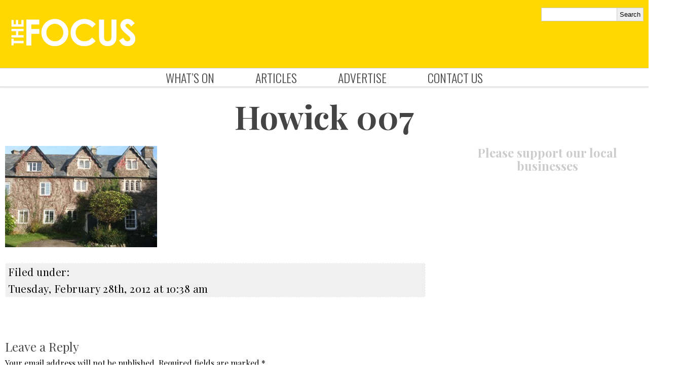

--- FILE ---
content_type: text/html; charset=UTF-8
request_url: https://thefocus.wales/2012/02/if-walls-could-talk/howick-007/
body_size: 15760
content:
<!DOCTYPE html PUBLIC "-//W3C//DTD XHTML 1.0 Transitional//EN" "https://www.w3.org/TR/xhtml1/DTD/xhtml1-transitional.dtd">

<html xmlns="https://www.w3.org/1999/xhtml"  lang="en">

<head profile="https://gmpg.org/xfn/11">
	
	
	<meta charset="utf-8">
	<meta name="author" content="Focus Media"/>
	<meta name="keywords" content="abergavenny, y fenni, local, advertising, adverts, wales, monmouthshire, brecon beacons, walks, community, food,"/>
	<!--<meta property="og:image" content="http://focusmagazinesltd.co.uk/images/Focus-Magazines-logo.png"/>-->
	<meta name="facebook-domain-verification" content="a272b55nnhlw7na17c2pch4j2hkye1" />
	<meta name="viewport" content="width=device-width, initial-scale=1.0;">
	
	 <!--<meta property="og:image" content="https://thefocus.wales/wp-content/uploads/2023/11/gifting-guide-banner.jpg"/>-->

	
	<!--Fav Icon-->
	<link rel="apple-touch-icon" sizes="57x57" href="/apple-icon-57x57.png">
	<link rel="apple-touch-icon" sizes="60x60" href="/apple-icon-60x60.png">
	<link rel="apple-touch-icon" sizes="72x72" href="/apple-icon-72x72.png">
	<link rel="apple-touch-icon" sizes="76x76" href="/apple-icon-76x76.png">
	<link rel="apple-touch-icon" sizes="114x114" href="/apple-icon-114x114.png">
	<link rel="apple-touch-icon" sizes="120x120" href="/apple-icon-120x120.png">
	<link rel="apple-touch-icon" sizes="144x144" href="/apple-icon-144x144.png">
	<link rel="apple-touch-icon" sizes="152x152" href="/apple-icon-152x152.png">
	<link rel="apple-touch-icon" sizes="180x180" href="/apple-icon-180x180.png">
	<link rel="icon" type="image/png" sizes="192x192"  href="/android-icon-192x192.png">
	<link rel="icon" type="image/png" sizes="32x32" href="/favicon-32x32.png">
	<link rel="icon" type="image/png" sizes="96x96" href="/favicon-96x96.png">
	<link rel="icon" type="image/png" sizes="16x16" href="/favicon-16x16.png">
	<link rel="manifest" href="/manifest.json">
	<meta name="msapplication-TileColor" content="#ffffff">
	<meta name="msapplication-TileImage" content="/ms-icon-144x144.png">
	<meta name="theme-color" content="#ffffff">
	

	<!--WordPress Refs-->
	<meta http-equiv="Content-Type" content="text/html; charset=UTF-8" />	
	<meta name="generator" content="WordPress 6.9" /> <!-- leave this for stats please -->	
	<link rel="stylesheet" href="https://thefocus.wales/wp-content/themes/the_focus/style.css" type="text/css" media="screen" />

	
	<link rel="alternate" type="application/rss+xml" title="RSS 2.0" href="https://thefocus.wales/feed/" />
	<link rel="alternate" type="text/xml" title="RSS .92" href="https://thefocus.wales/feed/rss/" />
	<link rel="alternate" type="application/atom+xml" title="Atom 0.3" href="https://thefocus.wales/feed/atom/" />
	<link rel="pingback" href="https://thefocus.wales/xmlrpc.php" />
	
	<!--FontAwesome Icons-->
	<script src="https://kit.fontawesome.com/720d75afac.js"></script>
	
	<!--Google Fonts-->
	
	<link rel="preconnect" href="https://fonts.googleapis.com">
<link rel="preconnect" href="https://fonts.gstatic.com" crossorigin>
<link href="https://fonts.googleapis.com/css2?family=Raleway:wght@900&display=swap" rel="stylesheet">
<link href="https://fonts.googleapis.com/css?family=Oswald:300,700" rel="stylesheet"> 
	<link href='https://fonts.googleapis.com/css?family=Open+Sans:700,400,300,300italic' rel='stylesheet' type='text/css'>
	
	<link rel="preconnect" href="https://fonts.googleapis.com">
<link rel="preconnect" href="https://fonts.gstatic.com" crossorigin>
<link href="https://fonts.googleapis.com/css2?family=Playfair+Display:ital,wght@0,400;0,700;0,900;1,400;1,700;1,900&display=swap" rel="stylesheet">
	
		<link rel='archives' title='January 2026' href='https://thefocus.wales/2026/01/' />
	<link rel='archives' title='December 2025' href='https://thefocus.wales/2025/12/' />
	<link rel='archives' title='November 2025' href='https://thefocus.wales/2025/11/' />
	<link rel='archives' title='October 2025' href='https://thefocus.wales/2025/10/' />
	<link rel='archives' title='September 2025' href='https://thefocus.wales/2025/09/' />
	<link rel='archives' title='August 2025' href='https://thefocus.wales/2025/08/' />
	<link rel='archives' title='July 2025' href='https://thefocus.wales/2025/07/' />
	<link rel='archives' title='May 2025' href='https://thefocus.wales/2025/05/' />
	<link rel='archives' title='April 2025' href='https://thefocus.wales/2025/04/' />
	<link rel='archives' title='February 2025' href='https://thefocus.wales/2025/02/' />
	<link rel='archives' title='January 2025' href='https://thefocus.wales/2025/01/' />
	<link rel='archives' title='December 2024' href='https://thefocus.wales/2024/12/' />
	<link rel='archives' title='November 2024' href='https://thefocus.wales/2024/11/' />
	<link rel='archives' title='October 2024' href='https://thefocus.wales/2024/10/' />
	<link rel='archives' title='September 2024' href='https://thefocus.wales/2024/09/' />
	<link rel='archives' title='August 2024' href='https://thefocus.wales/2024/08/' />
	<link rel='archives' title='July 2024' href='https://thefocus.wales/2024/07/' />
	<link rel='archives' title='June 2024' href='https://thefocus.wales/2024/06/' />
	<link rel='archives' title='May 2024' href='https://thefocus.wales/2024/05/' />
	<link rel='archives' title='March 2024' href='https://thefocus.wales/2024/03/' />
	<link rel='archives' title='February 2024' href='https://thefocus.wales/2024/02/' />
	<link rel='archives' title='January 2024' href='https://thefocus.wales/2024/01/' />
	<link rel='archives' title='November 2023' href='https://thefocus.wales/2023/11/' />
	<link rel='archives' title='October 2023' href='https://thefocus.wales/2023/10/' />
	<link rel='archives' title='September 2023' href='https://thefocus.wales/2023/09/' />
	<link rel='archives' title='August 2023' href='https://thefocus.wales/2023/08/' />
	<link rel='archives' title='June 2023' href='https://thefocus.wales/2023/06/' />
	<link rel='archives' title='May 2023' href='https://thefocus.wales/2023/05/' />
	<link rel='archives' title='April 2023' href='https://thefocus.wales/2023/04/' />
	<link rel='archives' title='March 2023' href='https://thefocus.wales/2023/03/' />
	<link rel='archives' title='February 2023' href='https://thefocus.wales/2023/02/' />
	<link rel='archives' title='January 2023' href='https://thefocus.wales/2023/01/' />
	<link rel='archives' title='December 2022' href='https://thefocus.wales/2022/12/' />
	<link rel='archives' title='November 2022' href='https://thefocus.wales/2022/11/' />
	<link rel='archives' title='October 2022' href='https://thefocus.wales/2022/10/' />
	<link rel='archives' title='September 2022' href='https://thefocus.wales/2022/09/' />
	<link rel='archives' title='August 2022' href='https://thefocus.wales/2022/08/' />
	<link rel='archives' title='July 2022' href='https://thefocus.wales/2022/07/' />
	<link rel='archives' title='June 2022' href='https://thefocus.wales/2022/06/' />
	<link rel='archives' title='May 2022' href='https://thefocus.wales/2022/05/' />
	<link rel='archives' title='April 2022' href='https://thefocus.wales/2022/04/' />
	<link rel='archives' title='March 2022' href='https://thefocus.wales/2022/03/' />
	<link rel='archives' title='February 2022' href='https://thefocus.wales/2022/02/' />
	<link rel='archives' title='January 2022' href='https://thefocus.wales/2022/01/' />
	<link rel='archives' title='December 2021' href='https://thefocus.wales/2021/12/' />
	<link rel='archives' title='November 2021' href='https://thefocus.wales/2021/11/' />
	<link rel='archives' title='October 2021' href='https://thefocus.wales/2021/10/' />
	<link rel='archives' title='September 2021' href='https://thefocus.wales/2021/09/' />
	<link rel='archives' title='August 2021' href='https://thefocus.wales/2021/08/' />
	<link rel='archives' title='July 2021' href='https://thefocus.wales/2021/07/' />
	<link rel='archives' title='June 2021' href='https://thefocus.wales/2021/06/' />
	<link rel='archives' title='May 2021' href='https://thefocus.wales/2021/05/' />
	<link rel='archives' title='April 2021' href='https://thefocus.wales/2021/04/' />
	<link rel='archives' title='March 2021' href='https://thefocus.wales/2021/03/' />
	<link rel='archives' title='February 2021' href='https://thefocus.wales/2021/02/' />
	<link rel='archives' title='January 2021' href='https://thefocus.wales/2021/01/' />
	<link rel='archives' title='December 2020' href='https://thefocus.wales/2020/12/' />
	<link rel='archives' title='November 2020' href='https://thefocus.wales/2020/11/' />
	<link rel='archives' title='October 2020' href='https://thefocus.wales/2020/10/' />
	<link rel='archives' title='September 2020' href='https://thefocus.wales/2020/09/' />
	<link rel='archives' title='August 2020' href='https://thefocus.wales/2020/08/' />
	<link rel='archives' title='July 2020' href='https://thefocus.wales/2020/07/' />
	<link rel='archives' title='June 2020' href='https://thefocus.wales/2020/06/' />
	<link rel='archives' title='May 2020' href='https://thefocus.wales/2020/05/' />
	<link rel='archives' title='April 2020' href='https://thefocus.wales/2020/04/' />
	<link rel='archives' title='March 2020' href='https://thefocus.wales/2020/03/' />
	<link rel='archives' title='February 2020' href='https://thefocus.wales/2020/02/' />
	<link rel='archives' title='January 2020' href='https://thefocus.wales/2020/01/' />
	<link rel='archives' title='November 2019' href='https://thefocus.wales/2019/11/' />
	<link rel='archives' title='October 2019' href='https://thefocus.wales/2019/10/' />
	<link rel='archives' title='September 2019' href='https://thefocus.wales/2019/09/' />
	<link rel='archives' title='August 2019' href='https://thefocus.wales/2019/08/' />
	<link rel='archives' title='July 2019' href='https://thefocus.wales/2019/07/' />
	<link rel='archives' title='June 2019' href='https://thefocus.wales/2019/06/' />
	<link rel='archives' title='May 2019' href='https://thefocus.wales/2019/05/' />
	<link rel='archives' title='April 2019' href='https://thefocus.wales/2019/04/' />
	<link rel='archives' title='March 2019' href='https://thefocus.wales/2019/03/' />
	<link rel='archives' title='February 2019' href='https://thefocus.wales/2019/02/' />
	<link rel='archives' title='January 2019' href='https://thefocus.wales/2019/01/' />
	<link rel='archives' title='December 2018' href='https://thefocus.wales/2018/12/' />
	<link rel='archives' title='November 2018' href='https://thefocus.wales/2018/11/' />
	<link rel='archives' title='October 2018' href='https://thefocus.wales/2018/10/' />
	<link rel='archives' title='September 2018' href='https://thefocus.wales/2018/09/' />
	<link rel='archives' title='August 2018' href='https://thefocus.wales/2018/08/' />
	<link rel='archives' title='June 2018' href='https://thefocus.wales/2018/06/' />
	<link rel='archives' title='May 2018' href='https://thefocus.wales/2018/05/' />
	<link rel='archives' title='April 2018' href='https://thefocus.wales/2018/04/' />
	<link rel='archives' title='March 2018' href='https://thefocus.wales/2018/03/' />
	<link rel='archives' title='February 2018' href='https://thefocus.wales/2018/02/' />
	<link rel='archives' title='January 2018' href='https://thefocus.wales/2018/01/' />
	<link rel='archives' title='December 2017' href='https://thefocus.wales/2017/12/' />
	<link rel='archives' title='November 2017' href='https://thefocus.wales/2017/11/' />
	<link rel='archives' title='October 2017' href='https://thefocus.wales/2017/10/' />
	<link rel='archives' title='September 2017' href='https://thefocus.wales/2017/09/' />
	<link rel='archives' title='August 2017' href='https://thefocus.wales/2017/08/' />
	<link rel='archives' title='May 2017' href='https://thefocus.wales/2017/05/' />
	<link rel='archives' title='April 2017' href='https://thefocus.wales/2017/04/' />
	<link rel='archives' title='March 2017' href='https://thefocus.wales/2017/03/' />
	<link rel='archives' title='February 2017' href='https://thefocus.wales/2017/02/' />
	<link rel='archives' title='January 2017' href='https://thefocus.wales/2017/01/' />
	<link rel='archives' title='November 2016' href='https://thefocus.wales/2016/11/' />
	<link rel='archives' title='September 2016' href='https://thefocus.wales/2016/09/' />
	<link rel='archives' title='August 2016' href='https://thefocus.wales/2016/08/' />
	<link rel='archives' title='July 2016' href='https://thefocus.wales/2016/07/' />
	<link rel='archives' title='June 2016' href='https://thefocus.wales/2016/06/' />
	<link rel='archives' title='May 2016' href='https://thefocus.wales/2016/05/' />
	<link rel='archives' title='April 2016' href='https://thefocus.wales/2016/04/' />
	<link rel='archives' title='March 2016' href='https://thefocus.wales/2016/03/' />
	<link rel='archives' title='February 2016' href='https://thefocus.wales/2016/02/' />
	<link rel='archives' title='January 2016' href='https://thefocus.wales/2016/01/' />
	<link rel='archives' title='December 2015' href='https://thefocus.wales/2015/12/' />
	<link rel='archives' title='November 2015' href='https://thefocus.wales/2015/11/' />
	<link rel='archives' title='October 2015' href='https://thefocus.wales/2015/10/' />
	<link rel='archives' title='September 2015' href='https://thefocus.wales/2015/09/' />
	<link rel='archives' title='August 2015' href='https://thefocus.wales/2015/08/' />
	<link rel='archives' title='July 2015' href='https://thefocus.wales/2015/07/' />
	<link rel='archives' title='June 2015' href='https://thefocus.wales/2015/06/' />
	<link rel='archives' title='May 2015' href='https://thefocus.wales/2015/05/' />
	<link rel='archives' title='April 2015' href='https://thefocus.wales/2015/04/' />
	<link rel='archives' title='March 2015' href='https://thefocus.wales/2015/03/' />
	<link rel='archives' title='February 2015' href='https://thefocus.wales/2015/02/' />
	<link rel='archives' title='January 2015' href='https://thefocus.wales/2015/01/' />
	<link rel='archives' title='December 2014' href='https://thefocus.wales/2014/12/' />
	<link rel='archives' title='November 2014' href='https://thefocus.wales/2014/11/' />
	<link rel='archives' title='October 2014' href='https://thefocus.wales/2014/10/' />
	<link rel='archives' title='September 2014' href='https://thefocus.wales/2014/09/' />
	<link rel='archives' title='August 2014' href='https://thefocus.wales/2014/08/' />
	<link rel='archives' title='July 2014' href='https://thefocus.wales/2014/07/' />
	<link rel='archives' title='June 2014' href='https://thefocus.wales/2014/06/' />
	<link rel='archives' title='May 2014' href='https://thefocus.wales/2014/05/' />
	<link rel='archives' title='April 2014' href='https://thefocus.wales/2014/04/' />
	<link rel='archives' title='March 2014' href='https://thefocus.wales/2014/03/' />
	<link rel='archives' title='February 2014' href='https://thefocus.wales/2014/02/' />
	<link rel='archives' title='January 2014' href='https://thefocus.wales/2014/01/' />
	<link rel='archives' title='December 2013' href='https://thefocus.wales/2013/12/' />
	<link rel='archives' title='November 2013' href='https://thefocus.wales/2013/11/' />
	<link rel='archives' title='October 2013' href='https://thefocus.wales/2013/10/' />
	<link rel='archives' title='September 2013' href='https://thefocus.wales/2013/09/' />
	<link rel='archives' title='August 2013' href='https://thefocus.wales/2013/08/' />
	<link rel='archives' title='July 2013' href='https://thefocus.wales/2013/07/' />
	<link rel='archives' title='June 2013' href='https://thefocus.wales/2013/06/' />
	<link rel='archives' title='May 2013' href='https://thefocus.wales/2013/05/' />
	<link rel='archives' title='April 2013' href='https://thefocus.wales/2013/04/' />
	<link rel='archives' title='March 2013' href='https://thefocus.wales/2013/03/' />
	<link rel='archives' title='February 2013' href='https://thefocus.wales/2013/02/' />
	<link rel='archives' title='January 2013' href='https://thefocus.wales/2013/01/' />
	<link rel='archives' title='December 2012' href='https://thefocus.wales/2012/12/' />
	<link rel='archives' title='November 2012' href='https://thefocus.wales/2012/11/' />
	<link rel='archives' title='October 2012' href='https://thefocus.wales/2012/10/' />
	<link rel='archives' title='September 2012' href='https://thefocus.wales/2012/09/' />
	<link rel='archives' title='August 2012' href='https://thefocus.wales/2012/08/' />
	<link rel='archives' title='July 2012' href='https://thefocus.wales/2012/07/' />
	<link rel='archives' title='June 2012' href='https://thefocus.wales/2012/06/' />
	<link rel='archives' title='May 2012' href='https://thefocus.wales/2012/05/' />
	<link rel='archives' title='April 2012' href='https://thefocus.wales/2012/04/' />
	<link rel='archives' title='March 2012' href='https://thefocus.wales/2012/03/' />
	<link rel='archives' title='February 2012' href='https://thefocus.wales/2012/02/' />
	<link rel='archives' title='January 2012' href='https://thefocus.wales/2012/01/' />
	<link rel='archives' title='December 2011' href='https://thefocus.wales/2011/12/' />
	<link rel='archives' title='November 2011' href='https://thefocus.wales/2011/11/' />

	
	<meta name='robots' content='index, follow, max-image-preview:large, max-snippet:-1, max-video-preview:-1' />
<script>window._wca = window._wca || [];</script>

	<!-- This site is optimized with the Yoast SEO plugin v26.7 - https://yoast.com/wordpress/plugins/seo/ -->
	<title>Howick 007 - Focus Magazines</title>
	<link rel="canonical" href="https://thefocus.wales/2012/02/if-walls-could-talk/howick-007/" />
	<meta property="og:locale" content="en_US" />
	<meta property="og:type" content="article" />
	<meta property="og:title" content="Howick 007 - Focus Magazines" />
	<meta property="og:url" content="https://thefocus.wales/2012/02/if-walls-could-talk/howick-007/" />
	<meta property="og:site_name" content="Focus Magazines" />
	<meta property="og:image" content="https://thefocus.wales/2012/02/if-walls-could-talk/howick-007" />
	<meta property="og:image:width" content="640" />
	<meta property="og:image:height" content="427" />
	<meta property="og:image:type" content="image/jpeg" />
	<meta name="twitter:card" content="summary_large_image" />
	<meta name="twitter:site" content="@Aberfocus" />
	<script type="application/ld+json" class="yoast-schema-graph">{"@context":"https://schema.org","@graph":[{"@type":"WebPage","@id":"https://thefocus.wales/2012/02/if-walls-could-talk/howick-007/","url":"https://thefocus.wales/2012/02/if-walls-could-talk/howick-007/","name":"Howick 007 - Focus Magazines","isPartOf":{"@id":"https://thefocus.wales/#website"},"primaryImageOfPage":{"@id":"https://thefocus.wales/2012/02/if-walls-could-talk/howick-007/#primaryimage"},"image":{"@id":"https://thefocus.wales/2012/02/if-walls-could-talk/howick-007/#primaryimage"},"thumbnailUrl":"https://thefocus.wales/wp-content/uploads/2012/02/Howick-007.jpg","datePublished":"2012-02-28T10:38:27+00:00","breadcrumb":{"@id":"https://thefocus.wales/2012/02/if-walls-could-talk/howick-007/#breadcrumb"},"inLanguage":"en-US","potentialAction":[{"@type":"ReadAction","target":["https://thefocus.wales/2012/02/if-walls-could-talk/howick-007/"]}]},{"@type":"ImageObject","inLanguage":"en-US","@id":"https://thefocus.wales/2012/02/if-walls-could-talk/howick-007/#primaryimage","url":"https://thefocus.wales/wp-content/uploads/2012/02/Howick-007.jpg","contentUrl":"https://thefocus.wales/wp-content/uploads/2012/02/Howick-007.jpg","width":640,"height":427},{"@type":"BreadcrumbList","@id":"https://thefocus.wales/2012/02/if-walls-could-talk/howick-007/#breadcrumb","itemListElement":[{"@type":"ListItem","position":1,"name":"If walls could talk","item":"https://thefocus.wales/2012/02/if-walls-could-talk/"},{"@type":"ListItem","position":2,"name":"Howick 007"}]},{"@type":"WebSite","@id":"https://thefocus.wales/#website","url":"https://thefocus.wales/","name":"Focus Magazines","description":"The local magazines for Abergavenny, Crickhowell, Brecon &amp; Talgarth - Events, News and  Advertising","potentialAction":[{"@type":"SearchAction","target":{"@type":"EntryPoint","urlTemplate":"https://thefocus.wales/?s={search_term_string}"},"query-input":{"@type":"PropertyValueSpecification","valueRequired":true,"valueName":"search_term_string"}}],"inLanguage":"en-US"}]}</script>
	<!-- / Yoast SEO plugin. -->


<link rel='dns-prefetch' href='//stats.wp.com' />
<link rel='preconnect' href='//c0.wp.com' />
<link rel="alternate" type="application/rss+xml" title="Focus Magazines &raquo; Howick 007 Comments Feed" href="https://thefocus.wales/2012/02/if-walls-could-talk/howick-007/feed/" />
<link rel="alternate" title="oEmbed (JSON)" type="application/json+oembed" href="https://thefocus.wales/wp-json/oembed/1.0/embed?url=https%3A%2F%2Fthefocus.wales%2F2012%2F02%2Fif-walls-could-talk%2Fhowick-007%2F" />
<link rel="alternate" title="oEmbed (XML)" type="text/xml+oembed" href="https://thefocus.wales/wp-json/oembed/1.0/embed?url=https%3A%2F%2Fthefocus.wales%2F2012%2F02%2Fif-walls-could-talk%2Fhowick-007%2F&#038;format=xml" />
<style id='wp-img-auto-sizes-contain-inline-css' type='text/css'>
img:is([sizes=auto i],[sizes^="auto," i]){contain-intrinsic-size:3000px 1500px}
/*# sourceURL=wp-img-auto-sizes-contain-inline-css */
</style>

<link rel='stylesheet' id='mec-select2-style-css' href='https://thefocus.wales/wp-content/plugins/modern-events-calendar-lite/assets/packages/select2/select2.min.css?ver=6.6.6.1768506287' type='text/css' media='all' />
<link rel='stylesheet' id='mec-font-icons-css' href='https://thefocus.wales/wp-content/plugins/modern-events-calendar-lite/assets/css/iconfonts.css?ver=6.9' type='text/css' media='all' />
<link rel='stylesheet' id='mec-frontend-style-css' href='https://thefocus.wales/wp-content/plugins/modern-events-calendar-lite/assets/css/frontend.min.css?ver=6.6.6.1768506287' type='text/css' media='all' />
<link rel='stylesheet' id='mec-tooltip-style-css' href='https://thefocus.wales/wp-content/plugins/modern-events-calendar-lite/assets/packages/tooltip/tooltip.css?ver=6.9' type='text/css' media='all' />
<link rel='stylesheet' id='mec-tooltip-shadow-style-css' href='https://thefocus.wales/wp-content/plugins/modern-events-calendar-lite/assets/packages/tooltip/tooltipster-sideTip-shadow.min.css?ver=6.9' type='text/css' media='all' />
<link rel='stylesheet' id='featherlight-css' href='https://thefocus.wales/wp-content/plugins/modern-events-calendar-lite/assets/packages/featherlight/featherlight.css?ver=6.9' type='text/css' media='all' />
<link rel='stylesheet' id='mec-lity-style-css' href='https://thefocus.wales/wp-content/plugins/modern-events-calendar-lite/assets/packages/lity/lity.min.css?ver=6.9' type='text/css' media='all' />
<link rel='stylesheet' id='mec-general-calendar-style-css' href='https://thefocus.wales/wp-content/plugins/modern-events-calendar-lite/assets/css/mec-general-calendar.css?ver=6.9' type='text/css' media='all' />
<style id='wp-emoji-styles-inline-css' type='text/css'>

	img.wp-smiley, img.emoji {
		display: inline !important;
		border: none !important;
		box-shadow: none !important;
		height: 1em !important;
		width: 1em !important;
		margin: 0 0.07em !important;
		vertical-align: -0.1em !important;
		background: none !important;
		padding: 0 !important;
	}
/*# sourceURL=wp-emoji-styles-inline-css */
</style>
<link rel='stylesheet' id='wp-block-library-css' href='https://c0.wp.com/c/6.9/wp-includes/css/dist/block-library/style.min.css' type='text/css' media='all' />
<style id='wp-block-library-inline-css' type='text/css'>
/*wp_block_styles_on_demand_placeholder:696943af6cf42*/
/*# sourceURL=wp-block-library-inline-css */
</style>
<style id='classic-theme-styles-inline-css' type='text/css'>
/*! This file is auto-generated */
.wp-block-button__link{color:#fff;background-color:#32373c;border-radius:9999px;box-shadow:none;text-decoration:none;padding:calc(.667em + 2px) calc(1.333em + 2px);font-size:1.125em}.wp-block-file__button{background:#32373c;color:#fff;text-decoration:none}
/*# sourceURL=/wp-includes/css/classic-themes.min.css */
</style>
<link rel='stylesheet' id='contact-form-7-css' href='https://thefocus.wales/wp-content/plugins/contact-form-7/includes/css/styles.css?ver=6.1.4' type='text/css' media='all' />
<style id='contact-form-7-inline-css' type='text/css'>
.wpcf7 .wpcf7-recaptcha iframe {margin-bottom: 0;}.wpcf7 .wpcf7-recaptcha[data-align="center"] > div {margin: 0 auto;}.wpcf7 .wpcf7-recaptcha[data-align="right"] > div {margin: 0 0 0 auto;}
/*# sourceURL=contact-form-7-inline-css */
</style>
<link rel='stylesheet' id='bwg_fonts-css' href='https://thefocus.wales/wp-content/plugins/photo-gallery/css/bwg-fonts/fonts.css?ver=0.0.1' type='text/css' media='all' />
<link rel='stylesheet' id='sumoselect-css' href='https://thefocus.wales/wp-content/plugins/photo-gallery/css/sumoselect.min.css?ver=3.4.6' type='text/css' media='all' />
<link rel='stylesheet' id='mCustomScrollbar-css' href='https://thefocus.wales/wp-content/plugins/photo-gallery/css/jquery.mCustomScrollbar.min.css?ver=3.1.5' type='text/css' media='all' />
<link rel='stylesheet' id='bwg_googlefonts-css' href='https://fonts.googleapis.com/css?family=Ubuntu&#038;subset=greek,latin,greek-ext,vietnamese,cyrillic-ext,latin-ext,cyrillic' type='text/css' media='all' />
<link rel='stylesheet' id='bwg_frontend-css' href='https://thefocus.wales/wp-content/plugins/photo-gallery/css/styles.min.css?ver=1.8.35' type='text/css' media='all' />
<link rel='stylesheet' id='woocommerce-layout-css' href='https://c0.wp.com/p/woocommerce/10.4.3/assets/css/woocommerce-layout.css' type='text/css' media='all' />
<style id='woocommerce-layout-inline-css' type='text/css'>

	.infinite-scroll .woocommerce-pagination {
		display: none;
	}
/*# sourceURL=woocommerce-layout-inline-css */
</style>
<link rel='stylesheet' id='woocommerce-smallscreen-css' href='https://c0.wp.com/p/woocommerce/10.4.3/assets/css/woocommerce-smallscreen.css' type='text/css' media='only screen and (max-width: 768px)' />
<link rel='stylesheet' id='woocommerce-general-css' href='https://c0.wp.com/p/woocommerce/10.4.3/assets/css/woocommerce.css' type='text/css' media='all' />
<style id='woocommerce-inline-inline-css' type='text/css'>
.woocommerce form .form-row .required { visibility: visible; }
/*# sourceURL=woocommerce-inline-inline-css */
</style>
<link rel='stylesheet' id='dflip-icons-style-css' href='https://thefocus.wales/wp-content/plugins/dflip/assets/css/themify-icons.min.css?ver=1.3.2' type='text/css' media='all' />
<link rel='stylesheet' id='dflip-style-css' href='https://thefocus.wales/wp-content/plugins/dflip/assets/css/dflip.min.css?ver=1.3.2' type='text/css' media='all' />
<script type="text/javascript" data-cfasync="false" src="https://c0.wp.com/c/6.9/wp-includes/js/jquery/jquery.min.js" id="jquery-core-js"></script>
<script type="text/javascript" src="https://c0.wp.com/c/6.9/wp-includes/js/jquery/jquery-migrate.min.js" id="jquery-migrate-js"></script>
<script type="text/javascript" src="https://thefocus.wales/wp-content/plugins/modern-events-calendar-lite/assets/js/mec-general-calendar.js?ver=6.6.6.1768506287" id="mec-general-calendar-script-js"></script>
<script type="text/javascript" src="https://thefocus.wales/wp-content/plugins/modern-events-calendar-lite/assets/packages/tooltip/tooltip.js?ver=6.6.6.1768506287" id="mec-tooltip-script-js"></script>
<script type="text/javascript" id="mec-frontend-script-js-extra">
/* <![CDATA[ */
var mecdata = {"day":"day","days":"days","hour":"hour","hours":"hours","minute":"minute","minutes":"minutes","second":"second","seconds":"seconds","next":"Next","prev":"Prev","elementor_edit_mode":"no","recapcha_key":"","ajax_url":"https://thefocus.wales/wp-admin/admin-ajax.php","fes_nonce":"0ffcc9466e","fes_thankyou_page_time":"2000","fes_upload_nonce":"1eae26f36a","current_year":"2026","current_month":"01","datepicker_format":"dd-mm-yy&d-m-Y"};
//# sourceURL=mec-frontend-script-js-extra
/* ]]> */
</script>
<script type="text/javascript" src="https://thefocus.wales/wp-content/plugins/modern-events-calendar-lite/assets/js/frontend.js?ver=6.6.6.1768506287" id="mec-frontend-script-js"></script>
<script type="text/javascript" src="https://thefocus.wales/wp-content/plugins/modern-events-calendar-lite/assets/js/events.js?ver=6.6.6.1768506287" id="mec-events-script-js"></script>
<script type="text/javascript" id="3d-flip-book-client-locale-loader-js-extra">
/* <![CDATA[ */
var FB3D_CLIENT_LOCALE = {"ajaxurl":"https://thefocus.wales/wp-admin/admin-ajax.php","dictionary":{"Table of contents":"Table of contents","Close":"Close","Bookmarks":"Bookmarks","Thumbnails":"Thumbnails","Search":"Search","Share":"Share","Facebook":"Facebook","Twitter":"Twitter","Email":"Email","Play":"Play","Previous page":"Previous page","Next page":"Next page","Zoom in":"Zoom in","Zoom out":"Zoom out","Fit view":"Fit view","Auto play":"Auto play","Full screen":"Full screen","More":"More","Smart pan":"Smart pan","Single page":"Single page","Sounds":"Sounds","Stats":"Stats","Print":"Print","Download":"Download","Goto first page":"Goto first page","Goto last page":"Goto last page"},"images":"https://thefocus.wales/wp-content/plugins/interactive-3d-flipbook-powered-physics-engine/assets/images/","jsData":{"urls":[],"posts":{"ids_mis":[],"ids":[]},"pages":[],"firstPages":[],"bookCtrlProps":[],"bookTemplates":[]},"key":"3d-flip-book","pdfJS":{"pdfJsLib":"https://thefocus.wales/wp-content/plugins/interactive-3d-flipbook-powered-physics-engine/assets/js/pdf.min.js?ver=4.3.136","pdfJsWorker":"https://thefocus.wales/wp-content/plugins/interactive-3d-flipbook-powered-physics-engine/assets/js/pdf.worker.js?ver=4.3.136","stablePdfJsLib":"https://thefocus.wales/wp-content/plugins/interactive-3d-flipbook-powered-physics-engine/assets/js/stable/pdf.min.js?ver=2.5.207","stablePdfJsWorker":"https://thefocus.wales/wp-content/plugins/interactive-3d-flipbook-powered-physics-engine/assets/js/stable/pdf.worker.js?ver=2.5.207","pdfJsCMapUrl":"https://thefocus.wales/wp-content/plugins/interactive-3d-flipbook-powered-physics-engine/assets/cmaps/"},"cacheurl":"https://thefocus.wales/wp-content/uploads/3d-flip-book/cache/","pluginsurl":"https://thefocus.wales/wp-content/plugins/","pluginurl":"https://thefocus.wales/wp-content/plugins/interactive-3d-flipbook-powered-physics-engine/","thumbnailSize":{"width":"150","height":"150"},"version":"1.16.17"};
//# sourceURL=3d-flip-book-client-locale-loader-js-extra
/* ]]> */
</script>
<script type="text/javascript" src="https://thefocus.wales/wp-content/plugins/interactive-3d-flipbook-powered-physics-engine/assets/js/client-locale-loader.js?ver=1.16.17" id="3d-flip-book-client-locale-loader-js" async="async" data-wp-strategy="async"></script>
<script type="text/javascript" src="https://thefocus.wales/wp-content/plugins/photo-gallery/js/jquery.sumoselect.min.js?ver=3.4.6" id="sumoselect-js"></script>
<script type="text/javascript" src="https://thefocus.wales/wp-content/plugins/photo-gallery/js/tocca.min.js?ver=2.0.9" id="bwg_mobile-js"></script>
<script type="text/javascript" src="https://thefocus.wales/wp-content/plugins/photo-gallery/js/jquery.mCustomScrollbar.concat.min.js?ver=3.1.5" id="mCustomScrollbar-js"></script>
<script type="text/javascript" src="https://thefocus.wales/wp-content/plugins/photo-gallery/js/jquery.fullscreen.min.js?ver=0.6.0" id="jquery-fullscreen-js"></script>
<script type="text/javascript" id="bwg_frontend-js-extra">
/* <![CDATA[ */
var bwg_objectsL10n = {"bwg_field_required":"field is required.","bwg_mail_validation":"This is not a valid email address.","bwg_search_result":"There are no images matching your search.","bwg_select_tag":"Select Tag","bwg_order_by":"Order By","bwg_search":"Search","bwg_show_ecommerce":"Show Ecommerce","bwg_hide_ecommerce":"Hide Ecommerce","bwg_show_comments":"Show Comments","bwg_hide_comments":"Hide Comments","bwg_restore":"Restore","bwg_maximize":"Maximize","bwg_fullscreen":"Fullscreen","bwg_exit_fullscreen":"Exit Fullscreen","bwg_search_tag":"SEARCH...","bwg_tag_no_match":"No tags found","bwg_all_tags_selected":"All tags selected","bwg_tags_selected":"tags selected","play":"Play","pause":"Pause","is_pro":"","bwg_play":"Play","bwg_pause":"Pause","bwg_hide_info":"Hide info","bwg_show_info":"Show info","bwg_hide_rating":"Hide rating","bwg_show_rating":"Show rating","ok":"Ok","cancel":"Cancel","select_all":"Select all","lazy_load":"0","lazy_loader":"https://thefocus.wales/wp-content/plugins/photo-gallery/images/ajax_loader.png","front_ajax":"0","bwg_tag_see_all":"see all tags","bwg_tag_see_less":"see less tags"};
//# sourceURL=bwg_frontend-js-extra
/* ]]> */
</script>
<script type="text/javascript" src="https://thefocus.wales/wp-content/plugins/photo-gallery/js/scripts.min.js?ver=1.8.35" id="bwg_frontend-js"></script>
<script type="text/javascript" src="https://c0.wp.com/p/woocommerce/10.4.3/assets/js/jquery-blockui/jquery.blockUI.min.js" id="wc-jquery-blockui-js" defer="defer" data-wp-strategy="defer"></script>
<script type="text/javascript" src="https://c0.wp.com/p/woocommerce/10.4.3/assets/js/js-cookie/js.cookie.min.js" id="wc-js-cookie-js" defer="defer" data-wp-strategy="defer"></script>
<script type="text/javascript" id="woocommerce-js-extra">
/* <![CDATA[ */
var woocommerce_params = {"ajax_url":"/wp-admin/admin-ajax.php","wc_ajax_url":"/?wc-ajax=%%endpoint%%","i18n_password_show":"Show password","i18n_password_hide":"Hide password"};
//# sourceURL=woocommerce-js-extra
/* ]]> */
</script>
<script type="text/javascript" src="https://c0.wp.com/p/woocommerce/10.4.3/assets/js/frontend/woocommerce.min.js" id="woocommerce-js" defer="defer" data-wp-strategy="defer"></script>
<script type="text/javascript" src="https://stats.wp.com/s-202603.js" id="woocommerce-analytics-js" defer="defer" data-wp-strategy="defer"></script>
<link rel="https://api.w.org/" href="https://thefocus.wales/wp-json/" /><link rel="alternate" title="JSON" type="application/json" href="https://thefocus.wales/wp-json/wp/v2/media/760" /><link rel="EditURI" type="application/rsd+xml" title="RSD" href="https://thefocus.wales/xmlrpc.php?rsd" />
<meta name="generator" content="WordPress 6.9" />
<meta name="generator" content="WooCommerce 10.4.3" />
<link rel='shortlink' href='https://thefocus.wales/?p=760' />

<!-- This site is using AdRotate v5.8.12 Professional to display their advertisements - https://ajdg.solutions/ -->
<!-- AdRotate CSS -->
<style type="text/css" media="screen">
	.g { margin:0px; padding:0px; overflow:hidden; line-height:1; zoom:1; }
	.g img { height:auto; }
	.g-col { position:relative; float:left; }
	.g-col:first-child { margin-left: 0; }
	.g-col:last-child { margin-right: 0; }
	.g-1 { min-width:1px; max-width:202px; }
	.b-1 { margin:1px 1px 1px 1px; }
	.g-2 { margin:1px 1px 1px 1px; }
	.g-3 { min-width:0px; max-width:200px; }
	.b-3 { margin:0px 0px 0px 0px; }
	@media only screen and (max-width: 480px) {
		.g-col, .g-dyn, .g-single { width:100%; margin-left:0; margin-right:0; }
	}
</style>
<!-- /AdRotate CSS -->

<script type="text/javascript">
(function(url){
	if(/(?:Chrome\/26\.0\.1410\.63 Safari\/537\.31|WordfenceTestMonBot)/.test(navigator.userAgent)){ return; }
	var addEvent = function(evt, handler) {
		if (window.addEventListener) {
			document.addEventListener(evt, handler, false);
		} else if (window.attachEvent) {
			document.attachEvent('on' + evt, handler);
		}
	};
	var removeEvent = function(evt, handler) {
		if (window.removeEventListener) {
			document.removeEventListener(evt, handler, false);
		} else if (window.detachEvent) {
			document.detachEvent('on' + evt, handler);
		}
	};
	var evts = 'contextmenu dblclick drag dragend dragenter dragleave dragover dragstart drop keydown keypress keyup mousedown mousemove mouseout mouseover mouseup mousewheel scroll'.split(' ');
	var logHuman = function() {
		if (window.wfLogHumanRan) { return; }
		window.wfLogHumanRan = true;
		var wfscr = document.createElement('script');
		wfscr.type = 'text/javascript';
		wfscr.async = true;
		wfscr.src = url + '&r=' + Math.random();
		(document.getElementsByTagName('head')[0]||document.getElementsByTagName('body')[0]).appendChild(wfscr);
		for (var i = 0; i < evts.length; i++) {
			removeEvent(evts[i], logHuman);
		}
	};
	for (var i = 0; i < evts.length; i++) {
		addEvent(evts[i], logHuman);
	}
})('//thefocus.wales/?wordfence_lh=1&hid=A7A292010E540FEA222FD0E16F4AB7F5');
</script>	<style>img#wpstats{display:none}</style>
			<noscript><style>.woocommerce-product-gallery{ opacity: 1 !important; }</style></noscript>
	<script data-cfasync="false"> var dFlipLocation = "https://thefocus.wales/wp-content/plugins/dflip/assets/"; var dFlipWPGlobal = {"text":{"toggleSound":"Turn on\/off Sound","toggleThumbnails":"Toggle Thumbnails","toggleOutline":"Toggle Outline\/Bookmark","previousPage":"Previous Page","nextPage":"Next Page","toggleFullscreen":"Toggle Fullscreen","zoomIn":"Zoom In","zoomOut":"Zoom Out","toggleHelp":"Toggle Help","singlePageMode":"Single Page Mode","doublePageMode":"Double Page Mode","downloadPDFFile":"Download PDF File","gotoFirstPage":"Goto First Page","gotoLastPage":"Goto Last Page","share":"Share"},"moreControls":"download,pageMode,startPage,endPage,sound","hideControls":"","scrollWheel":"true","backgroundColor":"#777","backgroundImage":"","height":"95%","duration":"800","soundEnable":"true","enableDownload":"false","webgl":"true","hard":"none","maxTextureSize":"1600","rangeChunkSize":"524288","zoomRatio":"1.5","stiffness":"3","singlePageMode":"1","autoPlay":"false","autoPlayDuration":"5000","autoPlayStart":"false"};</script>		<style type="text/css" id="wp-custom-css">
			#df_1863500{
	height:600px!important;
	width:423px!important;
	}		</style>
		<style type="text/css">.mec-wrap, .mec-wrap div:not([class^="elementor-"]), .lity-container, .mec-wrap h1, .mec-wrap h2, .mec-wrap h3, .mec-wrap h4, .mec-wrap h5, .mec-wrap h6, .entry-content .mec-wrap h1, .entry-content .mec-wrap h2, .entry-content .mec-wrap h3, .entry-content .mec-wrap h4, .entry-content .mec-wrap h5, .entry-content .mec-wrap h6, .mec-wrap .mec-totalcal-box input[type="submit"], .mec-wrap .mec-totalcal-box .mec-totalcal-view span, .mec-agenda-event-title a, .lity-content .mec-events-meta-group-booking select, .lity-content .mec-book-ticket-variation h5, .lity-content .mec-events-meta-group-booking input[type="number"], .lity-content .mec-events-meta-group-booking input[type="text"], .lity-content .mec-events-meta-group-booking input[type="email"],.mec-organizer-item a, .mec-single-event .mec-events-meta-group-booking ul.mec-book-tickets-container li.mec-book-ticket-container label { font-family: "Montserrat", -apple-system, BlinkMacSystemFont, "Segoe UI", Roboto, sans-serif;}.mec-event-content p, .mec-search-bar-result .mec-event-detail{ font-family: Roboto, sans-serif;} .mec-wrap .mec-totalcal-box input, .mec-wrap .mec-totalcal-box select, .mec-checkboxes-search .mec-searchbar-category-wrap, .mec-wrap .mec-totalcal-box .mec-totalcal-view span { font-family: "Roboto", Helvetica, Arial, sans-serif; }.mec-event-grid-modern .event-grid-modern-head .mec-event-day, .mec-event-list-minimal .mec-time-details, .mec-event-list-minimal .mec-event-detail, .mec-event-list-modern .mec-event-detail, .mec-event-grid-minimal .mec-time-details, .mec-event-grid-minimal .mec-event-detail, .mec-event-grid-simple .mec-event-detail, .mec-event-cover-modern .mec-event-place, .mec-event-cover-clean .mec-event-place, .mec-calendar .mec-event-article .mec-localtime-details div, .mec-calendar .mec-event-article .mec-event-detail, .mec-calendar.mec-calendar-daily .mec-calendar-d-top h2, .mec-calendar.mec-calendar-daily .mec-calendar-d-top h3, .mec-toggle-item-col .mec-event-day, .mec-weather-summary-temp { font-family: "Roboto", sans-serif; } .mec-fes-form, .mec-fes-list, .mec-fes-form input, .mec-event-date .mec-tooltip .box, .mec-event-status .mec-tooltip .box, .ui-datepicker.ui-widget, .mec-fes-form button[type="submit"].mec-fes-sub-button, .mec-wrap .mec-timeline-events-container p, .mec-wrap .mec-timeline-events-container h4, .mec-wrap .mec-timeline-events-container div, .mec-wrap .mec-timeline-events-container a, .mec-wrap .mec-timeline-events-container span { font-family: -apple-system, BlinkMacSystemFont, "Segoe UI", Roboto, sans-serif !important; }.mec-event-grid-minimal .mec-modal-booking-button:hover, .mec-events-timeline-wrap .mec-organizer-item a, .mec-events-timeline-wrap .mec-organizer-item:after, .mec-events-timeline-wrap .mec-shortcode-organizers i, .mec-timeline-event .mec-modal-booking-button, .mec-wrap .mec-map-lightbox-wp.mec-event-list-classic .mec-event-date, .mec-timetable-t2-col .mec-modal-booking-button:hover, .mec-event-container-classic .mec-modal-booking-button:hover, .mec-calendar-events-side .mec-modal-booking-button:hover, .mec-event-grid-yearly  .mec-modal-booking-button, .mec-events-agenda .mec-modal-booking-button, .mec-event-grid-simple .mec-modal-booking-button, .mec-event-list-minimal  .mec-modal-booking-button:hover, .mec-timeline-month-divider,  .mec-wrap.colorskin-custom .mec-totalcal-box .mec-totalcal-view span:hover,.mec-wrap.colorskin-custom .mec-calendar.mec-event-calendar-classic .mec-selected-day,.mec-wrap.colorskin-custom .mec-color, .mec-wrap.colorskin-custom .mec-event-sharing-wrap .mec-event-sharing > li:hover a, .mec-wrap.colorskin-custom .mec-color-hover:hover, .mec-wrap.colorskin-custom .mec-color-before *:before ,.mec-wrap.colorskin-custom .mec-widget .mec-event-grid-classic.owl-carousel .owl-nav i,.mec-wrap.colorskin-custom .mec-event-list-classic a.magicmore:hover,.mec-wrap.colorskin-custom .mec-event-grid-simple:hover .mec-event-title,.mec-wrap.colorskin-custom .mec-single-event .mec-event-meta dd.mec-events-event-categories:before,.mec-wrap.colorskin-custom .mec-single-event-date:before,.mec-wrap.colorskin-custom .mec-single-event-time:before,.mec-wrap.colorskin-custom .mec-events-meta-group.mec-events-meta-group-venue:before,.mec-wrap.colorskin-custom .mec-calendar .mec-calendar-side .mec-previous-month i,.mec-wrap.colorskin-custom .mec-calendar .mec-calendar-side .mec-next-month:hover,.mec-wrap.colorskin-custom .mec-calendar .mec-calendar-side .mec-previous-month:hover,.mec-wrap.colorskin-custom .mec-calendar .mec-calendar-side .mec-next-month:hover,.mec-wrap.colorskin-custom .mec-calendar.mec-event-calendar-classic dt.mec-selected-day:hover,.mec-wrap.colorskin-custom .mec-infowindow-wp h5 a:hover, .colorskin-custom .mec-events-meta-group-countdown .mec-end-counts h3,.mec-calendar .mec-calendar-side .mec-next-month i,.mec-wrap .mec-totalcal-box i,.mec-calendar .mec-event-article .mec-event-title a:hover,.mec-attendees-list-details .mec-attendee-profile-link a:hover,.mec-wrap.colorskin-custom .mec-next-event-details li i, .mec-next-event-details i:before, .mec-marker-infowindow-wp .mec-marker-infowindow-count, .mec-next-event-details a,.mec-wrap.colorskin-custom .mec-events-masonry-cats a.mec-masonry-cat-selected,.lity .mec-color,.lity .mec-color-before :before,.lity .mec-color-hover:hover,.lity .mec-wrap .mec-color,.lity .mec-wrap .mec-color-before :before,.lity .mec-wrap .mec-color-hover:hover,.leaflet-popup-content .mec-color,.leaflet-popup-content .mec-color-before :before,.leaflet-popup-content .mec-color-hover:hover,.leaflet-popup-content .mec-wrap .mec-color,.leaflet-popup-content .mec-wrap .mec-color-before :before,.leaflet-popup-content .mec-wrap .mec-color-hover:hover, .mec-calendar.mec-calendar-daily .mec-calendar-d-table .mec-daily-view-day.mec-daily-view-day-active.mec-color, .mec-map-boxshow div .mec-map-view-event-detail.mec-event-detail i,.mec-map-boxshow div .mec-map-view-event-detail.mec-event-detail:hover,.mec-map-boxshow .mec-color,.mec-map-boxshow .mec-color-before :before,.mec-map-boxshow .mec-color-hover:hover,.mec-map-boxshow .mec-wrap .mec-color,.mec-map-boxshow .mec-wrap .mec-color-before :before,.mec-map-boxshow .mec-wrap .mec-color-hover:hover, .mec-choosen-time-message, .mec-booking-calendar-month-navigation .mec-next-month:hover, .mec-booking-calendar-month-navigation .mec-previous-month:hover, .mec-yearly-view-wrap .mec-agenda-event-title a:hover, .mec-yearly-view-wrap .mec-yearly-title-sec .mec-next-year i, .mec-yearly-view-wrap .mec-yearly-title-sec .mec-previous-year i, .mec-yearly-view-wrap .mec-yearly-title-sec .mec-next-year:hover, .mec-yearly-view-wrap .mec-yearly-title-sec .mec-previous-year:hover, .mec-av-spot .mec-av-spot-head .mec-av-spot-box span, .mec-wrap.colorskin-custom .mec-calendar .mec-calendar-side .mec-previous-month:hover .mec-load-month-link, .mec-wrap.colorskin-custom .mec-calendar .mec-calendar-side .mec-next-month:hover .mec-load-month-link, .mec-yearly-view-wrap .mec-yearly-title-sec .mec-previous-year:hover .mec-load-month-link, .mec-yearly-view-wrap .mec-yearly-title-sec .mec-next-year:hover .mec-load-month-link, .mec-skin-list-events-container .mec-data-fields-tooltip .mec-data-fields-tooltip-box ul .mec-event-data-field-item a, .mec-booking-shortcode .mec-event-ticket-name, .mec-booking-shortcode .mec-event-ticket-price, .mec-booking-shortcode .mec-ticket-variation-name, .mec-booking-shortcode .mec-ticket-variation-price, .mec-booking-shortcode label, .mec-booking-shortcode .nice-select, .mec-booking-shortcode input, .mec-booking-shortcode span.mec-book-price-detail-description, .mec-booking-shortcode .mec-ticket-name, .mec-booking-shortcode label.wn-checkbox-label, .mec-wrap.mec-cart table tr td a {color: #f1c40f}.mec-skin-carousel-container .mec-event-footer-carousel-type3 .mec-modal-booking-button:hover, .mec-wrap.colorskin-custom .mec-event-sharing .mec-event-share:hover .event-sharing-icon,.mec-wrap.colorskin-custom .mec-event-grid-clean .mec-event-date,.mec-wrap.colorskin-custom .mec-event-list-modern .mec-event-sharing > li:hover a i,.mec-wrap.colorskin-custom .mec-event-list-modern .mec-event-sharing .mec-event-share:hover .mec-event-sharing-icon,.mec-wrap.colorskin-custom .mec-event-list-modern .mec-event-sharing li:hover a i,.mec-wrap.colorskin-custom .mec-calendar:not(.mec-event-calendar-classic) .mec-selected-day,.mec-wrap.colorskin-custom .mec-calendar .mec-selected-day:hover,.mec-wrap.colorskin-custom .mec-calendar .mec-calendar-row  dt.mec-has-event:hover,.mec-wrap.colorskin-custom .mec-calendar .mec-has-event:after, .mec-wrap.colorskin-custom .mec-bg-color, .mec-wrap.colorskin-custom .mec-bg-color-hover:hover, .colorskin-custom .mec-event-sharing-wrap:hover > li, .mec-wrap.colorskin-custom .mec-totalcal-box .mec-totalcal-view span.mec-totalcalview-selected,.mec-wrap .flip-clock-wrapper ul li a div div.inn,.mec-wrap .mec-totalcal-box .mec-totalcal-view span.mec-totalcalview-selected,.event-carousel-type1-head .mec-event-date-carousel,.mec-event-countdown-style3 .mec-event-date,#wrap .mec-wrap article.mec-event-countdown-style1,.mec-event-countdown-style1 .mec-event-countdown-part3 a.mec-event-button,.mec-wrap .mec-event-countdown-style2,.mec-map-get-direction-btn-cnt input[type="submit"],.mec-booking button,span.mec-marker-wrap,.mec-wrap.colorskin-custom .mec-timeline-events-container .mec-timeline-event-date:before, .mec-has-event-for-booking.mec-active .mec-calendar-novel-selected-day, .mec-booking-tooltip.multiple-time .mec-booking-calendar-date.mec-active, .mec-booking-tooltip.multiple-time .mec-booking-calendar-date:hover, .mec-ongoing-normal-label, .mec-calendar .mec-has-event:after, .mec-event-list-modern .mec-event-sharing li:hover .telegram, .mec-booking-shortcode .mec-booking-progress-bar li.mec-active:before, .lity-content .mec-booking-progress-bar li.mec-active:before, .lity-content .mec-booking-progress-bar li.mec-active:after, .mec-wrap .mec-booking-progress-bar li.mec-active:before, .mec-booking-shortcode .mec-booking-progress-bar li.mec-active:after, .mec-wrap .mec-booking-progress-bar li.mec-active:after, .mec-single-event .row-done .mec-booking-progress-bar:after{background-color: #f1c40f;}.mec-booking-tooltip.multiple-time .mec-booking-calendar-date:hover, .mec-calendar-day.mec-active .mec-booking-tooltip.multiple-time .mec-booking-calendar-date.mec-active{ background-color: #f1c40f;}.mec-skin-carousel-container .mec-event-footer-carousel-type3 .mec-modal-booking-button:hover, .mec-timeline-month-divider, .mec-wrap.colorskin-custom .mec-single-event .mec-speakers-details ul li .mec-speaker-avatar a:hover img,.mec-wrap.colorskin-custom .mec-event-list-modern .mec-event-sharing > li:hover a i,.mec-wrap.colorskin-custom .mec-event-list-modern .mec-event-sharing .mec-event-share:hover .mec-event-sharing-icon,.mec-wrap.colorskin-custom .mec-event-list-standard .mec-month-divider span:before,.mec-wrap.colorskin-custom .mec-single-event .mec-social-single:before,.mec-wrap.colorskin-custom .mec-single-event .mec-frontbox-title:before,.mec-wrap.colorskin-custom .mec-calendar .mec-calendar-events-side .mec-table-side-day, .mec-wrap.colorskin-custom .mec-border-color, .mec-wrap.colorskin-custom .mec-border-color-hover:hover, .colorskin-custom .mec-single-event .mec-frontbox-title:before, .colorskin-custom .mec-single-event .mec-wrap-checkout h4:before, .colorskin-custom .mec-single-event .mec-events-meta-group-booking form > h4:before, .mec-wrap.colorskin-custom .mec-totalcal-box .mec-totalcal-view span.mec-totalcalview-selected,.mec-wrap .mec-totalcal-box .mec-totalcal-view span.mec-totalcalview-selected,.event-carousel-type1-head .mec-event-date-carousel:after,.mec-wrap.colorskin-custom .mec-events-masonry-cats a.mec-masonry-cat-selected, .mec-marker-infowindow-wp .mec-marker-infowindow-count, .mec-wrap.colorskin-custom .mec-events-masonry-cats a:hover, .mec-has-event-for-booking .mec-calendar-novel-selected-day, .mec-booking-tooltip.multiple-time .mec-booking-calendar-date.mec-active, .mec-booking-tooltip.multiple-time .mec-booking-calendar-date:hover, .mec-virtual-event-history h3:before, .mec-booking-tooltip.multiple-time .mec-booking-calendar-date:hover, .mec-calendar-day.mec-active .mec-booking-tooltip.multiple-time .mec-booking-calendar-date.mec-active, .mec-rsvp-form-box form > h4:before, .mec-wrap .mec-box-title::before, .mec-box-title::before, .lity-content .mec-booking-progress-bar li.mec-active:after, .mec-booking-shortcode .mec-booking-progress-bar li.mec-active:after, .mec-wrap .mec-booking-progress-bar li.mec-active:after {border-color: #f1c40f;}.mec-wrap.colorskin-custom .mec-event-countdown-style3 .mec-event-date:after,.mec-wrap.colorskin-custom .mec-month-divider span:before, .mec-calendar.mec-event-container-simple dl dt.mec-selected-day, .mec-calendar.mec-event-container-simple dl dt.mec-selected-day:hover{border-bottom-color:#f1c40f;}.mec-wrap.colorskin-custom  article.mec-event-countdown-style1 .mec-event-countdown-part2:after{border-color: transparent transparent transparent #f1c40f;}.mec-wrap.colorskin-custom .mec-box-shadow-color { box-shadow: 0 4px 22px -7px #f1c40f;}.mec-events-timeline-wrap .mec-shortcode-organizers, .mec-timeline-event .mec-modal-booking-button, .mec-events-timeline-wrap:before, .mec-wrap.colorskin-custom .mec-timeline-event-local-time, .mec-wrap.colorskin-custom .mec-timeline-event-time ,.mec-wrap.colorskin-custom .mec-timeline-event-location,.mec-choosen-time-message { background: rgba(241,196,15,.11);}.mec-wrap.colorskin-custom .mec-timeline-events-container .mec-timeline-event-date:after{ background: rgba(241,196,15,.3);}.mec-booking-shortcode button { box-shadow: 0 2px 2px rgba(241 196 15 / 27%);}.mec-booking-shortcode button.mec-book-form-back-button{ background-color: rgba(241 196 15 / 40%);}.mec-events-meta-group-booking-shortcode{ background: rgba(241,196,15,.14);}.mec-booking-shortcode label.wn-checkbox-label, .mec-booking-shortcode .nice-select,.mec-booking-shortcode input, .mec-booking-shortcode .mec-book-form-gateway-label input[type=radio]:before, .mec-booking-shortcode input[type=radio]:checked:before, .mec-booking-shortcode ul.mec-book-price-details li, .mec-booking-shortcode ul.mec-book-price-details{ border-color: rgba(241 196 15 / 27%) !important;}.mec-booking-shortcode input::-webkit-input-placeholder,.mec-booking-shortcode textarea::-webkit-input-placeholder{color: #f1c40f}.mec-booking-shortcode input::-moz-placeholder,.mec-booking-shortcode textarea::-moz-placeholder{color: #f1c40f}.mec-booking-shortcode input:-ms-input-placeholder,.mec-booking-shortcode textarea:-ms-input-placeholder {color: #f1c40f}.mec-booking-shortcode input:-moz-placeholder,.mec-booking-shortcode textarea:-moz-placeholder {color: #f1c40f}.mec-booking-shortcode label.wn-checkbox-label:after, .mec-booking-shortcode label.wn-checkbox-label:before, .mec-booking-shortcode input[type=radio]:checked:after{background-color: #f1c40f}.mec-fes-form #mec_bfixed_form_field_types .button:before, .mec-fes-form #mec_reg_form_field_types .button:before, .mec-fes-form #mec_bfixed_form_field_types .button, .mec-fes-form #mec_reg_form_field_types .button, .mec-fes-form #mec_meta_box_tickets_form [id^=mec_ticket_row] .mec_add_price_date_button, .mec-fes-form .mec-meta-box-fields h4, .mec-fes-form .mec-meta-box-fields h4 label, .mec-fes-form .html-active .switch-html, .mec-fes-form .tmce-active .switch-tmce, .mec-fes-form .wp-editor-tabs .wp-switch-editor:active, .mec-fes-form .mec-form-row .button:not(.wp-color-result), .mec-fes-form .mec-title span.mec-dashicons, .mec-fes-form .mec-form-row .quicktags-toolbar input.button.button-small, .mec-fes-list ul li a:hover, .mec-fes-form input[type=file], .mec-fes-form .mec-attendees-wrapper .mec-attendees-list .mec-booking-attendees-tooltip:before {color: #0f0200;}.mec-fes-form #mec_reg_form_field_types .button.red:before, .mec-fes-form #mec_reg_form_field_types .button.red {border-color: #ffd2dd;color: #ea6485;}.mec-fes-form #mec_reg_form_field_types .button.red:hover, .mec-fes-form #mec_reg_form_field_types .button.red:before, .mec-fes-form #mec_reg_form_field_types .button:hover, .mec-fes-form #mec_bfixed_form_field_types .button:hover:before, .mec-fes-form #mec_reg_form_field_types .button:hover:before, .mec-fes-form #mec_bfixed_form_field_types .button:hover, .mec-fes-form .mec-form-row .button:not(.wp-color-result):hover {color: #fff;}.mec-fes-form #mec_reg_form_field_types .button.red:hover, .mec-fes-form #mec_reg_form_field_types .button:hover, .mec-fes-list ul li .mec-fes-event-export a:hover, .mec-fes-list ul li .mec-fes-event-view a:hover, .mec-fes-form button[type=submit].mec-fes-sub-button, .mec-fes-form .mec-form-row .button:not(.wp-color-result):hover {background: #0f0200;}.mec-fes-form #mec_reg_form_field_types .button.red:hover, .mec-fes-form #mec_bfixed_form_fields input[type=checkbox]:hover, .mec-fes-form #mec_bfixed_form_fields input[type=radio]:hover, .mec-fes-form #mec_reg_form_fields input[type=checkbox]:hover, .mec-fes-form #mec_reg_form_fields input[type=radio]:hover, .mec-fes-form input[type=checkbox]:hover, .mec-fes-form input[type=radio]:hover, .mec-fes-form #mec_reg_form_field_types .button:hover, .mec-fes-form .mec-form-row .button:not(.wp-color-result):hover, .mec-fes-list ul li .mec-fes-event-export a:hover, .mec-fes-list ul li .mec-fes-event-view a:hover, .mec-fes-form input[type=file], .mec-fes-form .mec-attendees-wrapper .mec-attendees-list .w-clearfix:first-child {border-color: #0f0200;}.mec-fes-form button[type=submit].mec-fes-sub-button {box-shadow: 0 2px 8px -4px #0f0200;}.mec-fes-form button[type=submit].mec-fes-sub-button:hover {box-shadow: 0 2px 12px -2px #0f0200;}.mec-fes-form, .mec-fes-list, .mec-fes-form .html-active .switch-html, .mec-fes-form .tmce-active .switch-tmce, .mec-fes-form .wp-editor-tabs .wp-switch-editor:active, .mec-fes-form .mec-attendees-wrapper .mec-attendees-list .w-clearfix {background: rgba(15, 2, 0, 0.12);}.mec-fes-form .mec-meta-box-fields h4, .mec-fes-form .quicktags-toolbar, .mec-fes-form div.mce-toolbar-grp {background: rgba(15, 2, 0, 0.23);}.mec-fes-form ul#mec_bfixed_form_fields li, .mec-fes-form ul#mec_reg_form_fields li, .mec-fes-form ul#mec_bfixed_form_fields li, .mec-fes-form ul#mec_reg_form_fields li {background: rgba(15, 2, 0, 0.03);}.mec-fes-form .mce-toolbar .mce-btn-group .mce-btn.mce-listbox, .mec-fes-form ul#mec_bfixed_form_fields li, .mec-fes-form ul#mec_reg_form_fields li, .mec-fes-form ul#mec_bfixed_form_fields li, .mec-fes-form ul#mec_reg_form_fields li, .mec-fes-form #mec_bfixed_form_fields input[type=checkbox], .mec-fes-form #mec_bfixed_form_fields input[type=radio], .mec-fes-form #mec_reg_form_fields input[type=checkbox], .mec-fes-form #mec_reg_form_fields input[type=radio], .mec-fes-form input[type=checkbox], .mec-fes-form input[type=radio], .mec-fes-form #mec-event-data input[type=date], .mec-fes-form input[type=email], .mec-fes-form input[type=number], .mec-fes-form input[type=password], .mec-fes-form input[type=tel], .mec-fes-form input[type=text], .mec-fes-form input[type=url], .mec-fes-form select, .mec-fes-form textarea, .mec-fes-list ul li, .mec-fes-form .quicktags-toolbar, .mec-fes-form div.mce-toolbar-grp, .mec-fes-form .mce-tinymce.mce-container.mce-panel, .mec-fes-form #mec_meta_box_tickets_form [id^=mec_ticket_row] .mec_add_price_date_button, .mec-fes-form #mec_bfixed_form_field_types .button, .mec-fes-form #mec_reg_form_field_types .button, .mec-fes-form .mec-meta-box-fields, .mec-fes-form .wp-editor-tabs .wp-switch-editor, .mec-fes-form .mec-form-row .button:not(.wp-color-result) {border-color: rgba(15, 2, 0, 0.3);}.mec-fes-form #mec-event-data input[type=date], .mec-fes-form input[type=email], .mec-fes-form input[type=number], .mec-fes-form input[type=password], .mec-fes-form input[type=tel], .mec-fes-form input[type=text], .mec-fes-form input[type=url], .mec-fes-form select, .mec-fes-form textarea {box-shadow: 0 2px 5px rgb(15 2 0 / 7%) inset;}.mec-fes-list ul li, .mec-fes-form .mec-form-row .button:not(.wp-color-result) {box-shadow: 0 2px 6px -4px rgba(15, 2, 0, 0.2);}.mec-fes-form #mec_bfixed_form_field_types .button, .mec-fes-form #mec_reg_form_field_types .button, .mec-fes-form .mec-meta-box-fields {box-shadow: 0 2px 6px -3px rgba(15, 2, 0, 0.2);}.mec-fes-form #mec_meta_box_tickets_form [id^=mec_ticket_row] .mec_add_price_date_button, .mec-fes-form .mce-tinymce.mce-container.mce-panel, .mec-fes-form .mec-form-row .button:not(.wp-color-result):hover {box-shadow: 0 2px 6px -3px #0f0200;}.mec-fes-form .quicktags-toolbar, .mec-fes-form div.mce-toolbar-grp {box-shadow: 0 1px 0 1px rgba(15, 2, 0, 0.2);}.mec-fes-form #mec_bfixed_form_fields input[type=checkbox], .mec-fes-form #mec_bfixed_form_fields input[type=radio], .mec-fes-form #mec_reg_form_fields input[type=checkbox], .mec-fes-form #mec_reg_form_fields input[type=radio], .mec-fes-form input[type=checkbox], .mec-fes-form input[type=radio] {box-shadow: 0 1px 3px -1px rgba(15, 2, 0, 0.2);}.mec-fes-form #mec_bfixed_form_fields input[type=checkbox]:checked, .mec-fes-form #mec_bfixed_form_fields input[type=radio]:checked, .mec-fes-form #mec_reg_form_fields input[type=checkbox]:checked, .mec-fes-form #mec_reg_form_fields input[type=radio]:checked, .mec-fes-form .mec-form-row input[type=checkbox]:checked, .mec-fes-form .mec-form-row input[type=radio]:checked {box-shadow: 0 1px 6px -2px #0f0200;border-color: #0f0200;background: #0f0200 !important;}.mec-fes-form .mec-available-color-row span.color-selected {box-shadow: 0 0 0 2px #0f0200, 0 2px 8px -1px #0f0200;}.mec-fes-form .mec-meta-box-fields h4 label {background: transparent;}</style><style type="text/css">.mec-event-grid-clean img{
height:auto;
}

.mec-single-modern .mec-events-event-image img {
width:inherit;
max-width:600px;
height:auto;
}

.mec-container [class*="col-"] img {
   height:auto;
}</style>	
</head>

<body>
	<div id="wide">
		
			<div id="title">
				<a href="https://thefocus.wales">Focus Magazines</a>
				The local magazines for Abergavenny, Crickhowell, Brecon &amp; Talgarth &#8211; Events, News and  Advertising			</div>
			
			<div id="logo">
				<a href="https://thefocus.wales"><img id="focus-logo" src="https://thefocus.wales/images/focus-magazines.png" alt="The Focus logo" title="home" height="104" width="256"/></a>
				
				<div id="search">
					<form method="get" id="searchform" action="https://thefocus.wales/">

<div>
	<input type="submit" id="searchsubmit" value="Search" />
	<div id="search-field">
		<input type="text" value="" name="s" id="s" size="15" />
	</div>

</div>

</form>				</div>
				<div id="menu-strip">

					<div id="main-menu">
						<div class="menu-main-menu-container"><ul id="menu-main-menu" class="menu"><li id="menu-item-7345" class="menu-item menu-item-type-post_type menu-item-object-page menu-item-7345"><a href="https://thefocus.wales/calendar/" title="All Events">What&#8217;s On</a></li>
<li id="menu-item-7346" class="menu-item menu-item-type-post_type menu-item-object-page menu-item-7346"><a href="https://thefocus.wales/archives-2/" title="All Stories">Articles</a></li>
<li id="menu-item-7129" class="menu-item menu-item-type-post_type menu-item-object-page menu-item-7129"><a href="https://thefocus.wales/advertise-with-us/">Advertise</a></li>
<li id="menu-item-7302" class="menu-item menu-item-type-post_type menu-item-object-page menu-item-7302"><a href="https://thefocus.wales/contact-us/">Contact Us</a></li>
</ul></div>					</div>
			
				</div>
			</div><!--logo-->
			

		<div id="wrapper">
						<div class="page-title">
				<h1><a href="https://thefocus.wales/2012/02/if-walls-could-talk/howick-007/" title="Howick 007">Howick 007</a></h1>
			</div>
		</div>
					
		<div class="focus-content">


		
			<div class="page-content" id="post-760">
			
					<p class="attachment"><a href='https://thefocus.wales/wp-content/uploads/2012/02/Howick-007.jpg'><img fetchpriority="high" decoding="async" width="300" height="200" src="https://thefocus.wales/wp-content/uploads/2012/02/Howick-007-300x200.jpg" class="attachment-medium size-medium" alt="" srcset="https://thefocus.wales/wp-content/uploads/2012/02/Howick-007-300x200.jpg 300w, https://thefocus.wales/wp-content/uploads/2012/02/Howick-007-256x171.jpg 256w, https://thefocus.wales/wp-content/uploads/2012/02/Howick-007.jpg 640w" sizes="(max-width: 300px) 100vw, 300px" /></a></p>
					<div class="clear"></div>
										
					<p class="postmetadata">
						Filed under&#58; 							<br />
							Tuesday, February 28th, 2012 at 10:38 am						
											</p>

			</div><!--page-content-->
			
			<div class="adverts-content">
				<h2>Please support our local businesses</h2>
				<div class="ad-block">
					<!-- Either there are no banners, they are disabled or none qualified for this location! -->				</div><!--ad-block-->
			</div><!--adverts-content-->
			
			
				
		</div><!--focus-content-->

		<div class="coments-container">
		<div class="comments-template">
				
<!-- You can start editing here. -->


			<!-- If comments are open, but there are no comments. -->

	
	<div id="respond" class="comment-respond">
		<h3 id="reply-title" class="comment-reply-title">Leave a Reply <small><a rel="nofollow" id="cancel-comment-reply-link" href="/2012/02/if-walls-could-talk/howick-007/#respond" style="display:none;">Cancel reply</a></small></h3><form action="https://thefocus.wales/wp-comments-post.php" method="post" id="commentform" class="comment-form"><p class="comment-notes"><span id="email-notes">Your email address will not be published.</span> <span class="required-field-message">Required fields are marked <span class="required">*</span></span></p><p class="comment-form-comment"><label for="comment">Comment <span class="required">*</span></label> <textarea id="comment" name="comment" cols="45" rows="8" maxlength="65525" required="required"></textarea></p><p class="comment-form-author"><label for="author">Name <span class="required">*</span></label> <input id="author" name="author" type="text" value="" size="30" maxlength="245" autocomplete="name" required="required" /></p>
<p class="comment-form-email"><label for="email">Email <span class="required">*</span></label> <input id="email" name="email" type="text" value="" size="30" maxlength="100" aria-describedby="email-notes" autocomplete="email" required="required" /></p>
<p class="comment-form-url"><label for="url">Website</label> <input id="url" name="url" type="text" value="" size="30" maxlength="200" autocomplete="url" /></p>
<p class="form-submit"><input name="submit" type="submit" id="submit" class="submit" value="Post Comment" /> <input type='hidden' name='comment_post_ID' value='760' id='comment_post_ID' />
<input type='hidden' name='comment_parent' id='comment_parent' value='0' />
</p><p style="display: none;"><input type="hidden" id="akismet_comment_nonce" name="akismet_comment_nonce" value="9fa63b1d1f" /></p><p style="display: none !important;" class="akismet-fields-container" data-prefix="ak_"><label>&#916;<textarea name="ak_hp_textarea" cols="45" rows="8" maxlength="100"></textarea></label><input type="hidden" id="ak_js_1" name="ak_js" value="239"/><script>document.getElementById( "ak_js_1" ).setAttribute( "value", ( new Date() ).getTime() );</script></p></form>	</div><!-- #respond -->
	<p class="akismet_comment_form_privacy_notice">This site uses Akismet to reduce spam. <a href="https://akismet.com/privacy/" target="_blank" rel="nofollow noopener">Learn how your comment data is processed.</a></p>			</div>
		</div>
			
				
									
				
			

				

		</div><!--close wrapper-->
		
		<div id="footer">
			<div id="copyright">
				<p>&#169; <a href="https://thefocus.wales/wp-admin/">Focus Magazines Ltd</a>. 2011 - 2026</p>
			</div>
			<script type="speculationrules">
{"prefetch":[{"source":"document","where":{"and":[{"href_matches":"/*"},{"not":{"href_matches":["/wp-*.php","/wp-admin/*","/wp-content/uploads/*","/wp-content/*","/wp-content/plugins/*","/wp-content/themes/the_focus/*","/*\\?(.+)"]}},{"not":{"selector_matches":"a[rel~=\"nofollow\"]"}},{"not":{"selector_matches":".no-prefetch, .no-prefetch a"}}]},"eagerness":"conservative"}]}
</script>
<script type="text/javascript" src="https://c0.wp.com/c/6.9/wp-includes/js/jquery/ui/core.min.js" id="jquery-ui-core-js"></script>
<script type="text/javascript" src="https://c0.wp.com/c/6.9/wp-includes/js/jquery/ui/datepicker.min.js" id="jquery-ui-datepicker-js"></script>
<script type="text/javascript" id="jquery-ui-datepicker-js-after">
/* <![CDATA[ */
jQuery(function(jQuery){jQuery.datepicker.setDefaults({"closeText":"Close","currentText":"Today","monthNames":["January","February","March","April","May","June","July","August","September","October","November","December"],"monthNamesShort":["Jan","Feb","Mar","Apr","May","Jun","Jul","Aug","Sep","Oct","Nov","Dec"],"nextText":"Next","prevText":"Previous","dayNames":["Sunday","Monday","Tuesday","Wednesday","Thursday","Friday","Saturday"],"dayNamesShort":["Sun","Mon","Tue","Wed","Thu","Fri","Sat"],"dayNamesMin":["S","M","T","W","T","F","S"],"dateFormat":"MM d, yy","firstDay":1,"isRTL":false});});
//# sourceURL=jquery-ui-datepicker-js-after
/* ]]> */
</script>
<script type="text/javascript" src="https://thefocus.wales/wp-content/plugins/modern-events-calendar-lite/assets/js/jquery.typewatch.js?ver=6.6.6.1768506287" id="mec-typekit-script-js"></script>
<script type="text/javascript" src="https://thefocus.wales/wp-content/plugins/modern-events-calendar-lite/assets/packages/featherlight/featherlight.js?ver=6.6.6.1768506287" id="featherlight-js"></script>
<script type="text/javascript" src="https://thefocus.wales/wp-content/plugins/modern-events-calendar-lite/assets/packages/select2/select2.full.min.js?ver=6.6.6.1768506287" id="mec-select2-script-js"></script>
<script type="text/javascript" src="https://thefocus.wales/wp-content/plugins/modern-events-calendar-lite/assets/packages/lity/lity.min.js?ver=6.6.6.1768506287" id="mec-lity-script-js"></script>
<script type="text/javascript" src="https://thefocus.wales/wp-content/plugins/modern-events-calendar-lite/assets/packages/colorbrightness/colorbrightness.min.js?ver=6.6.6.1768506287" id="mec-colorbrightness-script-js"></script>
<script type="text/javascript" src="https://thefocus.wales/wp-content/plugins/modern-events-calendar-lite/assets/packages/owl-carousel/owl.carousel.min.js?ver=6.6.6.1768506287" id="mec-owl-carousel-script-js"></script>
<script type="text/javascript" id="adrotate-clicktracker-js-extra">
/* <![CDATA[ */
var click_object = {"ajax_url":"https://thefocus.wales/wp-admin/admin-ajax.php"};
//# sourceURL=adrotate-clicktracker-js-extra
/* ]]> */
</script>
<script type="text/javascript" src="https://thefocus.wales/wp-content/plugins/adrotate-pro/library/jquery.adrotate.clicktracker.js" id="adrotate-clicktracker-js"></script>
<script type="text/javascript" src="https://c0.wp.com/c/6.9/wp-includes/js/dist/hooks.min.js" id="wp-hooks-js"></script>
<script type="text/javascript" src="https://c0.wp.com/c/6.9/wp-includes/js/dist/i18n.min.js" id="wp-i18n-js"></script>
<script type="text/javascript" id="wp-i18n-js-after">
/* <![CDATA[ */
wp.i18n.setLocaleData( { 'text direction\u0004ltr': [ 'ltr' ] } );
//# sourceURL=wp-i18n-js-after
/* ]]> */
</script>
<script type="text/javascript" src="https://thefocus.wales/wp-content/plugins/contact-form-7/includes/swv/js/index.js?ver=6.1.4" id="swv-js"></script>
<script type="text/javascript" id="contact-form-7-js-before">
/* <![CDATA[ */
var wpcf7 = {
    "api": {
        "root": "https:\/\/thefocus.wales\/wp-json\/",
        "namespace": "contact-form-7\/v1"
    }
};
//# sourceURL=contact-form-7-js-before
/* ]]> */
</script>
<script type="text/javascript" src="https://thefocus.wales/wp-content/plugins/contact-form-7/includes/js/index.js?ver=6.1.4" id="contact-form-7-js"></script>
<script type="text/javascript" src="https://c0.wp.com/c/6.9/wp-includes/js/dist/vendor/wp-polyfill.min.js" id="wp-polyfill-js"></script>
<script type="text/javascript" src="https://thefocus.wales/wp-content/plugins/jetpack/jetpack_vendor/automattic/woocommerce-analytics/build/woocommerce-analytics-client.js?minify=false&amp;ver=75adc3c1e2933e2c8c6a" id="woocommerce-analytics-client-js" defer="defer" data-wp-strategy="defer"></script>
<script type="text/javascript" data-cfasync="false" src="https://thefocus.wales/wp-content/plugins/dflip/assets/js/dflip.min.js?ver=1.3.2" id="dflip-script-js"></script>
<script type="text/javascript" src="https://c0.wp.com/p/woocommerce/10.4.3/assets/js/sourcebuster/sourcebuster.min.js" id="sourcebuster-js-js"></script>
<script type="text/javascript" id="wc-order-attribution-js-extra">
/* <![CDATA[ */
var wc_order_attribution = {"params":{"lifetime":1.0e-5,"session":30,"base64":false,"ajaxurl":"https://thefocus.wales/wp-admin/admin-ajax.php","prefix":"wc_order_attribution_","allowTracking":true},"fields":{"source_type":"current.typ","referrer":"current_add.rf","utm_campaign":"current.cmp","utm_source":"current.src","utm_medium":"current.mdm","utm_content":"current.cnt","utm_id":"current.id","utm_term":"current.trm","utm_source_platform":"current.plt","utm_creative_format":"current.fmt","utm_marketing_tactic":"current.tct","session_entry":"current_add.ep","session_start_time":"current_add.fd","session_pages":"session.pgs","session_count":"udata.vst","user_agent":"udata.uag"}};
//# sourceURL=wc-order-attribution-js-extra
/* ]]> */
</script>
<script type="text/javascript" src="https://c0.wp.com/p/woocommerce/10.4.3/assets/js/frontend/order-attribution.min.js" id="wc-order-attribution-js"></script>
<script type="text/javascript" id="jetpack-stats-js-before">
/* <![CDATA[ */
_stq = window._stq || [];
_stq.push([ "view", {"v":"ext","blog":"100917713","post":"760","tz":"0","srv":"thefocus.wales","j":"1:15.4"} ]);
_stq.push([ "clickTrackerInit", "100917713", "760" ]);
//# sourceURL=jetpack-stats-js-before
/* ]]> */
</script>
<script type="text/javascript" src="https://stats.wp.com/e-202603.js" id="jetpack-stats-js" defer="defer" data-wp-strategy="defer"></script>
<script defer type="text/javascript" src="https://thefocus.wales/wp-content/plugins/akismet/_inc/akismet-frontend.js?ver=1762973603" id="akismet-frontend-js"></script>
<script id="wp-emoji-settings" type="application/json">
{"baseUrl":"https://s.w.org/images/core/emoji/17.0.2/72x72/","ext":".png","svgUrl":"https://s.w.org/images/core/emoji/17.0.2/svg/","svgExt":".svg","source":{"concatemoji":"https://thefocus.wales/wp-includes/js/wp-emoji-release.min.js?ver=6.9"}}
</script>
<script type="module">
/* <![CDATA[ */
/*! This file is auto-generated */
const a=JSON.parse(document.getElementById("wp-emoji-settings").textContent),o=(window._wpemojiSettings=a,"wpEmojiSettingsSupports"),s=["flag","emoji"];function i(e){try{var t={supportTests:e,timestamp:(new Date).valueOf()};sessionStorage.setItem(o,JSON.stringify(t))}catch(e){}}function c(e,t,n){e.clearRect(0,0,e.canvas.width,e.canvas.height),e.fillText(t,0,0);t=new Uint32Array(e.getImageData(0,0,e.canvas.width,e.canvas.height).data);e.clearRect(0,0,e.canvas.width,e.canvas.height),e.fillText(n,0,0);const a=new Uint32Array(e.getImageData(0,0,e.canvas.width,e.canvas.height).data);return t.every((e,t)=>e===a[t])}function p(e,t){e.clearRect(0,0,e.canvas.width,e.canvas.height),e.fillText(t,0,0);var n=e.getImageData(16,16,1,1);for(let e=0;e<n.data.length;e++)if(0!==n.data[e])return!1;return!0}function u(e,t,n,a){switch(t){case"flag":return n(e,"\ud83c\udff3\ufe0f\u200d\u26a7\ufe0f","\ud83c\udff3\ufe0f\u200b\u26a7\ufe0f")?!1:!n(e,"\ud83c\udde8\ud83c\uddf6","\ud83c\udde8\u200b\ud83c\uddf6")&&!n(e,"\ud83c\udff4\udb40\udc67\udb40\udc62\udb40\udc65\udb40\udc6e\udb40\udc67\udb40\udc7f","\ud83c\udff4\u200b\udb40\udc67\u200b\udb40\udc62\u200b\udb40\udc65\u200b\udb40\udc6e\u200b\udb40\udc67\u200b\udb40\udc7f");case"emoji":return!a(e,"\ud83e\u1fac8")}return!1}function f(e,t,n,a){let r;const o=(r="undefined"!=typeof WorkerGlobalScope&&self instanceof WorkerGlobalScope?new OffscreenCanvas(300,150):document.createElement("canvas")).getContext("2d",{willReadFrequently:!0}),s=(o.textBaseline="top",o.font="600 32px Arial",{});return e.forEach(e=>{s[e]=t(o,e,n,a)}),s}function r(e){var t=document.createElement("script");t.src=e,t.defer=!0,document.head.appendChild(t)}a.supports={everything:!0,everythingExceptFlag:!0},new Promise(t=>{let n=function(){try{var e=JSON.parse(sessionStorage.getItem(o));if("object"==typeof e&&"number"==typeof e.timestamp&&(new Date).valueOf()<e.timestamp+604800&&"object"==typeof e.supportTests)return e.supportTests}catch(e){}return null}();if(!n){if("undefined"!=typeof Worker&&"undefined"!=typeof OffscreenCanvas&&"undefined"!=typeof URL&&URL.createObjectURL&&"undefined"!=typeof Blob)try{var e="postMessage("+f.toString()+"("+[JSON.stringify(s),u.toString(),c.toString(),p.toString()].join(",")+"));",a=new Blob([e],{type:"text/javascript"});const r=new Worker(URL.createObjectURL(a),{name:"wpTestEmojiSupports"});return void(r.onmessage=e=>{i(n=e.data),r.terminate(),t(n)})}catch(e){}i(n=f(s,u,c,p))}t(n)}).then(e=>{for(const n in e)a.supports[n]=e[n],a.supports.everything=a.supports.everything&&a.supports[n],"flag"!==n&&(a.supports.everythingExceptFlag=a.supports.everythingExceptFlag&&a.supports[n]);var t;a.supports.everythingExceptFlag=a.supports.everythingExceptFlag&&!a.supports.flag,a.supports.everything||((t=a.source||{}).concatemoji?r(t.concatemoji):t.wpemoji&&t.twemoji&&(r(t.twemoji),r(t.wpemoji)))});
//# sourceURL=https://thefocus.wales/wp-includes/js/wp-emoji-loader.min.js
/* ]]> */
</script>
		<script type="text/javascript">
			(function() {
				window.wcAnalytics = window.wcAnalytics || {};
				const wcAnalytics = window.wcAnalytics;

				// Set the assets URL for webpack to find the split assets.
				wcAnalytics.assets_url = 'https://thefocus.wales/wp-content/plugins/jetpack/jetpack_vendor/automattic/woocommerce-analytics/src/../build/';

				// Set the REST API tracking endpoint URL.
				wcAnalytics.trackEndpoint = 'https://thefocus.wales/wp-json/woocommerce-analytics/v1/track';

				// Set common properties for all events.
				wcAnalytics.commonProps = {"blog_id":100917713,"store_id":"85737c59-f98a-4458-8d64-5f18cb0af54d","ui":null,"url":"https://thefocus.wales","woo_version":"10.4.3","wp_version":"6.9","store_admin":0,"device":"desktop","store_currency":"GBP","timezone":"Europe/London","is_guest":1};

				// Set the event queue.
				wcAnalytics.eventQueue = [];

				// Features.
				wcAnalytics.features = {
					ch: false,
					sessionTracking: false,
					proxy: false,
				};

				wcAnalytics.breadcrumbs = ["Local History","If walls could talk","Howick 007"];

				// Page context flags.
				wcAnalytics.pages = {
					isAccountPage: false,
					isCart: false,
				};
			})();
		</script>
				</div><!--footer-->
			
			
	</div><!--close wide-->


</body>
</html>

<!-- Page supported by LiteSpeed Cache 7.6.2 on 2026-01-15 19:44:47 -->

--- FILE ---
content_type: text/css
request_url: https://thefocus.wales/wp-content/themes/the_focus/style.css
body_size: 7583
content:
/*  

Theme Name: the-focus

Description: The default theme for The Focus

Version: 1.0

Author: Focus Media

Author URI: http://www.focusmagazinesltd.co.uk



*/

/*	undohtml.css
(CC) 2004 Tantek Celik. Some Rights Reserved.
	http://creativecommons.org/licenses/by/2.0
	This style sheet is licensed under a Creative Commons License.

	Purpose: undo some of the default styling of common (X)HTML browsers */

/*	link underlines tend to make hypertext less readable, because underlines
	obscure the shapes of the lower halves of words */

:link, :visited { text-decoration: none; }

/*	no list-markers by default, since lists are used more often for semantics */
ul, ol { list-style: none; }

/*	avoid browser default inconsistent heading font-sizes and pre/code too */
h1, h2, h3, h4, h5, h6, pre, code
{
	font-size: 1em;
	text-transform: none;
}

/*	remove the inconsistent (among browsers) default ul,ol padding or margin
	the default spacing on headings does not match nor align with normal
	interline spacing at all, so let's get rid of it. Zero out the spacing
	around pre, form, body, html, p, blockquote as well form elements are oddly
	inconsistent, and not quite CSS emulatable. Nonetheless strip their margin
	and padding as well */

ul, li, h1, h2, h3, h4, h5, h6, pre, sup, form, body, html, p, blockquote, fieldset, input
{
	margin: 0;
	padding: 0;
}

table, tr, th, td
{
	margin: 0;
	padding: 0;
    border-collapse: collapse; 
}

/*	whoever thought blue linked image borders were a good idea? */
a img, :link img, :visited img { border: none; }

/*	de-italicize address */
address { font-style: normal; }






/* FOCUS STYLES BELOW */

body{
	font-family: 'Playfair Display', serif;
	font-weight:400;
	font-size:1em;
	}
	
.column{
	max-width:1280px;
}

/* BUSINESS DIRECTORY */

.count{
	color:#CCC;
	font-size:0.8em;
}

p.allowed-tags{
	color:#CCC;
	font-size:0.8em;
}
.wpbdp-star-group{
	margin-top:10px;
}

.nosidebar-content{
	margin:20px;
	font-size:1.2em;
}

strong{
	font-weight:900;
}


/* POLAR EXPRESS */


#polar-wrapper{
	background-image:url("img/polar-bg.jpg");
	background-attachment: fixed;
	background-repeat:no-repeat;
	background-size:cover;
	text-align:center;
		background-color:#182f5f;
}


.polar-title a:link, .polar-title a:visited{
	color:#FFF;
}


#polar-column{
	max-width:800px;
	margin:0 auto;
}

#polar-blue-box{
	max-width:800px;
	margin:0 auto;
	background-color:#182f5f;
	color:#FFF;
	margin:10px auto 0 auto;
	padding: 20px 20px 50px 20px;
}

#polar-column p{
	margin:20px 40px;;
	
}

#polar-wrapper h2{
	font-size:2em;
	color:#fff;
	padding:20px;
}

#polar-column h2{
	font-size:2em;
	color:#fff;
	padding:20px;
}

#polar-column a:link, #polar-column a:visited{
		color:#FFF;
}

.polar-button{
	padding:12px;
	border-radius:20px 30px;
	border:1px #FFF solid;
	color:#FFF;
}
.polar-button a:link, .polar-button a:visited, .polar-button a:hover{
	color:#FFF!important;
}

.polar-ticket{
	display:block;
	width:100%;
	height:auto;
	cursor:pointer;
	margin:0 auto;
	background-position: center; 
	background-repeat: no-repeat;
	background-size:contain;
}

.polar-ticker img{
	width:100%;
	height:auto;
}

#circles{
background-image:url('img/polar/3circles.png');
}

#circles:hover{
	background-image:url('img/polar/3circles-punched.png');
}


#lee-jowitt{
	background-image:url('img/polar/lee-jowitt.png');
}

#lee-jowitt:hover{
	background-image:url('img/polar/lee-jowitt-punched.png');
}

#abc{
	background-image:url('img/polar/abc.png');
}

#abc:hover{
	background-image:url('img/polar/abc-punched.png');
}

#diamond{
	background-image:url('img/polar/diamond.png');
}

#diamond:hover{
	background-image:url('img/polar/diamond-punched.png');
}

#castell{
	background-image:url('img/polar/castell-roc.png');
}

#castell:hover{
	background-image:url('img/polar/castell-punched.png');
}

#hannahs{
	background-image:url('img/polar/hannahs.png');
}

#hannahs:hover{
	background-image:url('img/polar/hannahs-punched.png');
}

#parrys{
	background-image:url('img/polar/parrys.png');
}

#parrys:hover{
	background-image:url('img/polar/parrys-punched.png');
}
#fandc{
	background-image:url('img/polar/fandc.png');
}

#fandc:hover{
	background-image:url('img/polar/fandc-punched.png');
}

#howells{
	background-image:url('img/polar/howells.png');
}

#howells:hover{
	background-image:url('img/polar/howells-punched.png');
}

#adventure{
	background-image:url('img/polar/adventure.png');
}

#adventure:hover{
	background-image:url('img/polar/adventure-punched.png');
}

#bear{
	background-image:url('img/polar/bear.png');
}

#bear:hover{
	background-image:url('img/polar/bear-punched.png');
}

#taylor{
	background-image:url('img/polar/taylor.png');
}

#taylor:hover{
	background-image:url('img/polar/taylor-punched.png');
}


.archive-title{
	text-align:center;
}

.page-content P{
	font-size:1.3em;
	line-height:1.6em;
	letter-spacing:0.025em;
}

#home-ads{
	text-align:center;
}

#home-ads img{
	max-width:100%;
	height:auto;
}

#home-ads h3{
	font-size:1.2em;
}


#donate-banner{
	background-color:#ffd801;
	display:flex;
	flex-wrap:wrap;
	justify-content:center;
}

#donate-text{
	padding:0 10px;
	width:400px;
	margin:30px 30px 30px 0;
	padding-left:10px;
}

#donate-text p{
	font-size:0.9em;
	margin-bottom:0.8em;
}

#donation-box .entry-summary{
	background-color:#ffd801!important;
	margin-left:10px;
}

.flex-container{
	display:flex;
	flex-wrap:wrap;
	justify-content:center;
	width:100%;
}

.efocus-viewer{
	justify-content:center;
		
	margin:20px auto;
	width:100%;
	max-width:1280px;
			
	display: -webkit-flex; /* Safari */     
	display: flex; /* Standard syntax */
}

.advert-banner{
	text-align:center;
	position:relative;
	top:40px;
	width:100%;
	background-color:#000;
	
}
.advert-banner img{
	width:100%;
	max-width:1200px;
	height:auto;
	
}

/*WooCommerce */

.button .wc-forward{
		padding:18px;
		background-color:#ffd801;
		text-shadow:none !important;
		border:none !important;
		box-shadow:none !important;
		font-family: 'Oswald', sans-serif;
		font-weight:300;
		text-transform:uppercase;
}

.woocommerce div.product div.images{
	float:none!important;
	clear:both!important;
	width:256px !important;
}

.woocommerce div.product div.summary{
		float:left!important;
		width:96%!important;
}

input .input-text{
	border:1px solid #ccc!important;
	line-height:1.5em;
}

.woocommerce-breadcrumb{
	padding: 20px 0;
}

/*PRODUCTS*/

label {
	line-height:1em;
}


h1 .product_title, .entry-title{
		font-size:1.5em;
}

.woocommerce-product-gallery .woocommerce-product-gallery--without-images .woocommerce-product-gallery--columns-4 .images{
	margin:0;
}


.variations th, .variations td {
    padding: 15px;
    text-align: left;
}

.variations tr{
	background-color: #f5f5f5;
	border: 4px solid #e6e6e6;
}

.variations tr:hover {background-color: #ffd801;}

td .label{
	background-color:#ffd801;
	padding-left:5px;
}

.variations .reset_variations{
	float:right;
	font-size: 0.7em;
}

 button {
		padding:18px;
		background-color:#ffd801;
		text-shadow:none !important;
		border:none !important;
		box-shadow:none !important;
		font-family: 'Oswald', sans-serif;
		font-weight:300;
		text-transform:uppercase;
}

label{
	font-size:0.8em;
	margin-bottom:15px;
}

.wpcf7-text{
		font-size:2em;
}

.wpcf7-submit{
		margin:30px 30px 30px 0;
		padding:20px;
		font-size:2em;
		cursor: pointer;
		
}

.yellow-box{
background-color: #ffd801;
  color: #000;
  padding: 7px;
  width: 100%;
  border: none;
  text-align: left;
  outline: none;
  margin:0 0 3px 0;
  
  }


button:hover {
  background-color: #fdc000;
}

select{
	width:288px;
}

.cart{
	text-align:center;
	
}

.single_add_to_cart_button{
	float:right;
	margin:30px 0;
}

.single_add_to_cart_button.button.alt{
	text-align:center;
	float:none;
	margin:30px auto;
	font-size:1.2em;
	cursor:pointer;
}

.wc-variation-selection-needed{
	background-color: #CCC;
}

.wc-variation-selection-needed:hover{
	background-color: #CCC;
}

.woocommerce-variation-description{
	padding:20px;
	font-size:0.8em;
}

.woocommerce div.product form.cart .button {
  vertical-align: middle;
  float: none!important;
}

.price{
	font-size:1em;

}
.summary .entry-summary, .product_title, .price{
	text-align:center;
}

.woocommerce-variation-price .price {
	position:relative;
	top:0;
}
.woocommerce-product-gallery__image{
	text-align:center;
}

.product-name{
		text-align:left;
		padding: 0 20px;

}
.product-thumbnail{
	background-color:#e6e6e6;
	padding: 0 20px;
	margin: 0 100px;
}

.remove{
		font-size:1em;
		background-color: #ff6a01;
		color:white;
		padding: 3px;
		font-weight:bold;
		border-radius: 10px;
		margin:0 10px;
}
a .remove{
	color:#fff;
}

dt {
	font-style:italic;
}

td .actions{
	padding:10px;
	margin:50px;
}

/*Product page*/
.entry-summary{
	background-color: #e6e6e6;

}


#order_comments{
	height:100%;
}

/*ADVENT CALENDAR */

/*snow*/
	
#snow{
	margin: 0 auto 0 auto;
	background-image: url('img/bg.png');
	-webkit-animation: snow 60s linear infinite;
    -moz-animation: snow 60s linear infinite;
    -ms-animation: snow 60s linear infinite;
    animation: snow 60s linear infinite;
}

/*Keyframes*/
@keyframes snow {
 0% {background-position: 0px 0px;}
 100% {background-position: 500px 1000px}
}
 
@-moz-keyframes snow {
 0% {background-position: 0px 0px;}
 100% {background-position: 500px 1000px;}
}
 
@-webkit-keyframes snow {
0% {background-position: 0px 0px;}
 100% {background-position: 500px 1000px;}
}
 
@-ms-keyframes snow {
 0% {background-position: 0px 0px;}
 100% {background-position: 500px 1000px;}
}

.advent-text{
	background-color:#FFF;
}

#advent-wide{

	background-image: url('santa.jpg');
	background-size: 100%;
	background-repeat: no-repeat;
	background-color: #e9e7ea;
}

 #advent-wrapper{
	margin:0px auto;
	padding:20px 0;
	width:100%;
	max-width:1280px;
	height:auto;
	}
	
#advent{
	width:65%;
	min-height:200px;
	float:left;
	margin:0 0 0 5px;
}

#sponsor{
	text-align:center;
	background-image:url('sparkles.jpg');
	background-position:center;
	background-color:#072446;
	color:#FFF;
	}
	
#sponsor a{
		color:#FFF;
}

 #sponsor a :hover  {
		text-shadow: 0 0 10px #ffb504;
}
	
.advent-item{
	text-align:center;
	float:left;
	width:104px;
	height:104px;
	background-image:url('advent-window.png');
	margin: 0 10px 10px 0;
}
	
.advent-item a {
	color:rgba(255,255,255,0.8)!important;
	font-family: 'Trajan',serif;
	font-weight:700;
	font-size:3em;
	position:relative;
	top:15px;
}

.advent-item a img{
	position:relative;
	top:-18px !important;
}

.advent-item a:hover {
	color:rgba(255,255,255,1)!important;
	text-shadow: 0 0 10px #ffb504;
}

.advent-item a:visited {
	color:rgba(255,255,255,0.5);
}


.advent-ads{
	background-color:rgba(255,255,255,0.7);
	padding:10px;
}

.advent-ads .slug-line {
	color:#000;
}
#sidebar-container-advent {
			float:right;
			width:30%;
			min-width:210px;
			margin:10px;
		}
		

#bauble{
	position:absolute;
	top:205px;
	left:30px;
	z-index:100;
}



@media (max-width: 640px) {
	#advent{
		width:100%;
	}
	
	#sidebar-container-advent {
		width:95%;
	}
	
	#advent-wide{

	background-image: url('santa.jpg');
	background-size: auto;
	background-repeat: no-repeat;

}
		#bauble{
		width:100px;
		left:0;
		top:300px;
	}
}

@media (max-width: 414px){
		#bauble{
		width:70px;
		left:0;
		top:300px;
	}
	
	#advent-wide{
		background-size: contain;
	}
}


@media (min-width:640px) and (max-width: 934px) {
		#advent{
		width:100%;
	}
	#bauble{
		width:180px;
		left:0;
		top:205px;
	}
	
	#sidebar-container-advent {
		width:95%;
	}
}

/*COLLAPSE CONTENT */

 /* Style the button that is used to open and close the collapsible content */
.collapsible {
  background-color: #ffd801;
  	background-image: url('img/plus.png');
	background-repeat: no-repeat;
	background-position: right center;
  color: #000;
  cursor: pointer;
  padding: 7px;
  width: 100%;
  border: none;
  text-align: left;
  outline: none;
  margin:0 0 3px 0;
}

.collapsible a {
		
}

/* Add a background color to the button if it is clicked on (add the .active class with JS), and when you move the mouse over it (hover) */
.active, .collapsible:hover {
  background-color: #fdc000;
}

.active{
	background-image: url('img/minus.png') !important;
	background-repeat: no-repeat;
	background-position: right center;
}

/* Style the collapsible content. Note: hidden by default */
.collapse-content {
  padding: 0 10px;
  max-height: 0;
  overflow: auto;
  transition: max-height 0.2s ease-out;
  background-color: #e6e6e6;
}

.expanded{
	padding: 0 10px;
	overflow: auto;
	background-color: #e6e6e6;

}





#slider{
	margin-bottom:2em;
	/* background-image: linear-gradient(to right, #fff, #fff, #fcb316, #fcb316);*/
	background-color: #FFF;

}

#slider-mob{
	margin-bottom:2em;
	background-color: #FFF;
}



/* Fix IOS right margin */

html,body
{
    width: 100%;
    margin: 0px;
    padding: 0px;
    overflow-x: hidden; 
}


p{
	font-weight:300;
margin-bottom: 1.5em;
}

p a{
	font-weight:700;
	font-style:italic;}

h1{
	text-align:center;
	font-size:4em;
	line-height:1.2em;
	font-family: 'Playfair Display', serif;
	font-weight:600;	
	margin-bottom:20px;
}

h1 .advertorial{
}

h2{
	font-size:3em;
	font-family: 'Playfair Display', serif;
	font-weight:700;
	line-height:1.1em;
	margin-bottom: 0.3em;
	color:#444;
}

#current-issues{
	text-align:center;
	width:
}
.edition-box{
		padding: 0 10px 0 10px;
}

.widgettitle{
	font-size:1.2em;
	text-transform:none;	
}

h3{
	font-size:1.5em;
	font-family: 'Playfair Display', serif;
	font-weight:400;
	margin-bottom: 0.25em;
	color:#444;
}

h4{
	font-size:1em;
	font-family: 'Oswald', sans-serif;
	text-transform:uppercase;
	font-weight:300;
	color:#444;
	margin-bottom:1em;
}

ul{
	margin:0 1em 1em 1em;
}

ol{

	list-style:numeric;
	
}

ol li{
	margin:0 0 1em 0;

}


a:link, a:visited{
	text-decoration:none;
	color:#444;
	outline: none;
}
a:hover{
	color:#CCC;
}


.clear, .clearfloat{
	clear:both;
}


.spaced{
	margin-bottom: 20px;
}

.alignleft{
	float:left;
	margin: 0 10px 10px 0;
}

.alignright{
	float:right;
	margin: 0 0 10px 10px;

}

.alignnone{
	display:block;
	width:100% !important;
	height:auto;
	 -webkit-column-span: all; /* Chrome, Safari, Opera */
    column-span: all;
}

.wp-caption-text{
	font-weight:600;
	text-align:center;
	padding-top:0.25em;
}

.entry img{
	max-width:100%;
	height:auto;
	width:100%;
}

.size-thumbnail {
	height:auto;
	width:150px !important;
}

#wide{
	width: 100%;
	margin-bottom:40px;

}

.entry ul{
	list-style-type: disc;
	line-height:2em;
	
}

hr{
	color:#e4e4e4;
	margin:15px 15%;
	padding:0 15%;
}
	
#title{
	position: absolute;
	top: -999em;
	}
	

	
#logo{	
	background-color:#ffd801;
	box-shadow: 0 2px 2px #f0f0f0;
	}
	

#focus-logo{
	margin: 15px;
	display:inline-block;

}

#logo-single{
	background-color:#ffd801;
	overflow:hidden;
	cursor: pointer;
	transition: all 0.3s ease-out;
}

#logo-finest{
	background-color:#333;
	overflow:hidden;
	cursor: pointer;
	transition: all 0.3s ease-out;
}

		.overlay {
		  position: absolute;
		  top: 0;
		  bottom: 0;
		  left: 0;
		  right: 0;
		  background: rgba(0, 0, 0, 0.7);
		  transition: opacity 500ms;
		  visibility: hidden;
		  opacity: 0;
		}
		.overlay:target {
		  visibility: visible;
		  opacity: 1;
		}

		.popup {
		  margin: 70px auto;
		  padding: 20px;
		  background: #fff;
		  border-radius: 5px;
		  width: 30%;
		  position: relative;
		  transition: all 5s ease-in-out;
		}

		.popup h2 {
		  margin-top: 0;
		  color: #333;
		  font-family: Tahoma, Arial, sans-serif;
		}
		.popup .close {
		  position: absolute;
		  top: 20px;
		  right: 30px;
		  transition: all 200ms;
		  font-size: 30px;
		  font-weight: bold;
		  text-decoration: none;
		  color: #333;
		}
		.popup .close:hover {
		  color: orange;
		}
		.popup .content {
		  max-height: 30%;
		  overflow: auto;
		}



.logo-small{
	float:right;
	margin: 10px 20px;
	text-align:right;
}

.sister-caption{
	background-color:#000;
	color:#FFF;
	font-size:0.8em;
	font-weight:bold;
	text-transform:uppercase;}

#search{
	float:right;
	margin: 10px;
}

#search input[type="submit"]{
	float:right;
}
#search-field input[type="text"]{
	width:100%;

	}
#search-field{
	float:right;
	overflow: hidden;
	padding-right: .5em;
	}
	


#menu-strip{

	text-align:center;
	background-color: #FFF;
	border-top: 1px #CCC solid;
	border-bottom: 1px #CCC solid;

}

#main-menu ul{
	margin:0;
}

#main-menu li{
	transition: all 0.05s ease;
	white-space: nowrap;
	display:inline;
	margin:3%;
	font-family: 'Oswald', sans-serif;
	text-transform:uppercase;
	font-size:1.5em;
}


@media (max-width: 640px) {
	#main-menu li{
		transition: all 0.05s ease;
		display:list-item;
		text-align:left;
		background-color:#ffd801;
		border:none;
		white-space: nowrap;
		margin:0;
		padding: 0 0 0 10px;


	}
	
	.columns{
	column-count: 1;
	-webkit-column-count: 1;
	-moz-column-count: 1;
	}
}

.single-ads .home-item #advertorial-title h1{
	top:0 !important;
	
}

.single-ads .home-item #advertorial-title h1{
	top:0 !important;
	
}

.home-ads #advertorial-title h1{
	top:0 !important;
	
}

#advertorial-title h1{
	font-size:0.1em;
	position:relative;
	top:-9999px;
}




 #home-ads .g, #single-ads .g{
	font-size:0.95em;
	line-height: 1.4;
	display: block;
	margin-bottom: 1em;
	
}
#home-ads p , #single-ads p{
	margin-bottom: 1em;
	
}
#home-ads .slug-line, #single-ads .slug-line{ 
	font-size:1.3em;
	line-height:1.3em;

}

#single-ads h2, #home-ads h2{
		text-transform:uppercase;
		color:#CCC;
		font-size: 1em;
		text-align:right;
}

#single-ads h1, #home-ads h1{
		text-transform:uppercase;
		color:#222;
		font-size: 2em;
		text-align:left;
}


#ads{
	margin: 0 auto;
	text-align:center;
	/*to correct offset of twitter feed */
	margin-left:10px;
}

#ads img{
	margin: 0 auto 10px auto;

}

#splash{
	width:100%;
	max-width:1280px;
	margin: 0 auto 2em;
}

#splash-message{
	position:relative;
	left:0;
}

#splash-aber{
	position:relative;
	left:33%;
}

#splash-crick{
	position:relative;
	left:66%;
}

#splash-message h1{
	text-align:center;
	color:#5c5b5b;
	float:left;

}

.splash-item{
		display:inline;
		width:30%;
		margin: 1em 0;
}

.splash-text{

	
}
.splash-image{
	max-width:282px;
}

#splash-message h1 .splash-highlight{
		font-size: 2.3em;
		line-height:1.1em;
		color:#0564b6;
}

	/*ADVERTISE PAGE*/

#next-editions{
		width:50%;
}


/*DELIVER TO ME */

.dir-wrap{
	width:100%;
	text-align:centre;
	margin:0;
	padding:0;
}

.dir-title{
	background-color:#B3097C;
	color:#FFF;
}

.dir-title p{
	text-transform:uppercase;
	font-size:1.5em;
	letter-spacing:0.9em;
	color:#FFF;
	padding-bottom: 10px;
	margin-bottom:0;
}

.dir-meta-title{
	background-color:#7F0659;
	color:#FFF;
	font-size:1em;
	letter-spacing:0.9em;
}

.dir-meta-title p{
	text-transform:uppercase;
	font-size:1.5em;
	letter-spacing:0.9em;
	color:#FFF;
	padding-bottom: 10px;
	margin-bottom:0;
}

.dir-meta-title a{
	color:#FFF;
}

.dir-meta-title h2{
	color:#FFF;
	font-size:1em;
	
}


.dir-container{
	margin:0 auto;
	max-width:1024px;
	text-align:center;
	padding:20px 0;
}

.dir-content{
	text-align:left;
		display: -webkit-flex; /* Safari */     
		display: flex; /* Standard syntax */
		
		justify-content: center;
		
		-webkit-flow: row wrap;;
		-ms-flex-flow: row wrap;
		flex-flow: row wrap;

	
}

.dir-content h1{
	margin-left:10px;
}

.dir-content p{
	margin: 0 10px;
}

.dir-content li{
	text-align:left;
	list-style: none;
	margin-left:20px;

}

ul .children{

}


.dir-content li .cat-item{
	margin-right:10px;
	-webkit-flex: 1; /* Safari 6.1+ */
	-ms-flex: 1; /* IE 10 */
	flex: 1; /* Standard syntax */
	
	-webkit-wrap:wrap;
	-ms-flex-wrap:wrap;
	flex-wrap:wrap;
	min-width:200px;
}


.grey{
	background-color:#CCC;
}


.wpcf7-form-control-wrap input{
margin-top:10px;
}


.dir-item{
	-webkit-flex: 1; /* Safari 6.1+ */
	-ms-flex: 1; /* IE 10 */
	flex: 1; /* Standard syntax */
	

	text-align:center;
	padding:10px;
	border: 1px solid #DDD;
	margin:20px;
	min-width:250px;
	max-width:300px;
	box-shadow:  10px 10px 0 #F0F0F0;
}

.dir-item :hover{
cursor: hand;
   cursor: pointer;
   opacity: .9;
}

.business-thumb{
	width:100%;
	height:auto;
	
}

.single-dir-row{
	display: -webkit-flex; /* Safari */     
	display: flex; /* Standard syntax */
	margin-bottom:20px;
	-webkit-wrap:wrap;
	-ms-flex-wrap:wrap;
	flex-wrap:wrap;
}

.dir-large{

		margin: 0 15px 15px 0;
		flex-grow:2;
		min-width:400px;
	
}

.dir-small{
	
		margin: 0 15px 15px 0;
		flex-grow:1;
		min-width:300px;
}

.alt-bg{
	background-color:#F0F0F0;

	padding:15px;
}

.business-featured-img img{
	max-width:100%;
	height:auto;
}

	.dir-welcome{
		max-width:800px;
		margin-bottom:20px;
	}
	
	.dir-welcome p{
		margin-bottom:1.5em;
	}

#formlink{
		letter-spacing:0.3em;
		position:relative;
		top:40px;	
}

#formlink p a{
		letter-spacing:0.3em;
		font-style:normal;
}

.fab{
	position:relative;
	top:8px;
	margin-right:10px;
}

.fa{

	margin-right:10px;
	
}



.wpcf7-text{
	font-size:0.9em;
}

.page-title{
	text-align:center;
}

.focus-content{
	
	margin:20px auto;
	width:100%;
	max-width:1280px;
			
	display: -webkit-flex; /* Safari */     
	display: flex; /* Standard syntax */
		
	-webkit-flex-direction: row;
	-ms-flex-direction: row;
	 flex-direction: row;
	 
	 flex-wrap: wrap;
	 
	justify-content:flex-start;
}

.focus-content img{
	max-width:100%;
	height:auto;
}



.page-content{
	padding:0 10px;
	width:500px;
	margin:0 30px 30px 0;
	flex-grow:1;
	padding-left:10px;
}

.page-content ul{
	list-style: disc;

}

.adverts-content {
	text-align:center;
	width:300px;
	flex-grow:1;
	max-width:400px;
	margin-bottom:30px;
}


.adverts-content h2{

	font-size:1.5em;
	color:#CCC;
}

.comments-template{
margin:20px auto;
	width:100%;
	max-width:1280px;
			

}

.comment-form-comment label{
	display:none;
}

.logged-in-as .required-field-message{
	display:none;
}

.coments-container{
	margin-left:10px;
}

.ad-block{
	
}

.ad-block img{
	width:100%;
}




/*FINEST*/

#finest-header{
	background-color:#eceee4;
	/*background: white; /* For browsers that do not support gradients */
   /*background: -webkit-linear-gradient(#fff, #d5dabc); /* For Safari 5.1 to 6.0 */
    /*background: -o-linear-gradient(#fff, #d5dabc); /* For Opera 11.1 to 12.0 */
    /*background: -moz-linear-gradient(#fff, #d5dabc); /* For Firefox 3.6 to 15 */
    /*background: linear-gradient(#fff, #d5dabc); /* Standard syntax */
}


#finest-logo{
		float:left;
		margin:0 50px;
}

.finest-slug{
	padding-top:30px;
	padding-left:20px;
	font-family: 'Raleway', sans-serif;
	font-size:1.5em;
	text-transform:none;
}

.finest-title{
	font-size:2.5em;
	font-style:italic;
}



.acf-map {
	width: 100%;
	height: 400px;
	border: #ccc solid 1px;
	margin: 20px 0;
}

/* fixes potential theme css conflict */
.acf-map img {
   max-width: inherit !important;
}



#business-image-container{
		position:absolute;
}


.attachment-post-thumbnail .size-post-thumbnail .wp-post-image{
	width:100%;
	height:auto;
}

#finest-badge{
	position:absolute;
	left:-35px;
	top:-20px;
}

#footer{
	background-color:#333;
	text-align:center;
	margin:0 auto;
	width:100%;
	padding: 2em;

	height:auto;
}

#copyright{
	margin:0 auto;
	color:#FFF;
}

#copyright a {
	color:#FFF;
}


 
 
#wrapper{
	margin:20px auto;
	width:100%;
	max-width:1280px;
	background-color:#FFF;
	}

#column1{
		overflow:hidden;
		width:48%;}
	
#column1 P{
		font-size:1.2em;
	}

	
#sidebar-container li{
	list-style: none;
	
}

.jaunty{
	float:left;
	display:block;
	margin: 20px 20px 30px 20px;
	
	-webkit-transform: rotate(7deg);
	-moz-transform: rotate(7deg);
	filter: progid:DXImageTransform.Microsoft.BasicImage(rotation=0);
	
	-moz-box-shadow: 5px 5px 5px #e6e6e6;
	-webkit-box-shadow: 5px 5px 5px #e6e6e6;
	box-shadow: 5px 5px 5px #e6e6e6;
	clear:both;
}

	



#column-single {
	font-size:1.2em;
		}
		


#facebook{
	text-align:left;
}
#twitterfeed{
	text-align:left;
}

.2col{
	 -webkit-columns: 100px 2; /* Chrome, Safari, Opera */
    -moz-columns: 100px 2; /* Firefox */
    columns: 100px 2;
}

.navigation{
	text-align:center;
}

.navigation a{
	color:#ffd801;
	font-size:1.5em;
	font-family: 'Oswald', sans-serif;
	text-transform:uppercase;	
}

.section-title{
	color:#ffd801;

	line-height:1.1em;
}

.section-title-small{
	color:#ffd801;
	font-size:1.8em;
	line-height:1.1em;
}

a .attachment-thumbnail{
	float:left;
	background-color:#FFF;
	margin:0 10px 10px 0;
	padding:5px;
	border: 1px solid #f0f0f0;
	box-shadow: 0px 10px 10px #f0f0f0;
}

#nextmonththumb img{
	margin: 5px auto;
	text-align:center;

}

.articlethumb{
	float:left;
	margin:0 10px 5px 0;
	}	
	
.minithumb{
	float:left;
	width:80px;
	height:80px;
	margin:0 10px 5px 0;
	background-color:#FFF;
	padding:5px;
	border: 1px solid #f0f0f0;
	box-shadow: 0px 10px 10px #f0f0f0;
}

.date-stamp{
	font-style:italic;
	text-align:right;
	margin: 0 5px 5px 0;
	padding-right:5px;
	background-color:#f0f0f0;
	color:#333;
}


.item{
	padding:10px;
	/*margin:20px 20px 30px 5px;*/
	margin:0 0.5em 2em 0.5em;
	border: 1px solid #f0f0f0;
	box-shadow: 0px 10px 10px #f0f0f0;
}

.item h3{
	font-weight:900;
	font-size: 1.7em;
}

.item P{
	font-size:1.2em;
}

.item P.date-stamp{
	font-size:0.9em;
}

.item-small{
	padding:10px;
	/*margin:20px 20px 30px 5px;*/
	margin:1em 0.5em;
	border: 1px solid #f0f0f0;
	box-shadow: 0px 5px 10px #f0f0f0;
}

.size-full{
	width:100%;
	height:auto;
}

.item .size-full{

}

.list-entry{
	font-size:0.8em;
}

.list-thumb{
	float:left;
	margin: 0 10px 0 ;
	height:80px;
	width:auto;
}

.collapsing-categories-list{

}
.collapsing-categories-list li{
	    text-indent: 2em;
}

.collapsing-categories-item{
	margin:0 0 0 20px;
}

.sym{
	color:#0564b6;
}

.postmetadata{
	background-color:#f0f0f0;
	border: 1px dashed #FFF;
	padding: 0 5px;
	font-size: 0.8em;
}

.pagination-back{
	float:right;
}

.contributor, #contributor{
	text-align:right;
	font-size:0.9em;
	font-style:italic;
	color:#999;
}

/* Category List */
.children{
	margin-left:20px;
}


/* Twitter Feed 1 */

.timeline-twitter-feed{
	margin: 20px 0 0 0;
}

.ttf-tweet-image{
	border: 1px solid #f0f0f0;
	box-shadow: 0px 5px 5px #f0f0f0;
	padding:3px;
	background-color:white;
	position:relative;
	left:-20px;
	float:left;
	margin: 0 -10px 40px 0;
}

.ttf-tweet{
	font-size:0.85em;
	clear:both;
	margin: 0 0 20px 0;
	color:#666;
	line-height:1.5em;
}

.ttf-tweet-full-name{
	font-style:italic;
	color:#666;
	font-size:0.8em;
}
.ttf-tweet-screen-name a{
	font-size:0.8em;
	font-weight: bold;
}

.ttf-tweet-text {
	padding:3px 5px 10px 0;
	background-color:white;
	border: 1px solid #f0f0f0;
	border-top:5px solid #f0f0f0;
	}

.ttf-tweet-text a{
	font-style:italic;
	color:#666;
	font-size:0.8em;
}

.ttf-timestamp{
	font-size:0.7em;
	font-style:italic;
}

/* Twitter Feed 2 */

.tweet{
font-size: 0.9em;
color: #666;
}
.tweet{
	clear:both;
	margin:0.5em 0;
	border-bottom: 1px dashed #ccc;
}

.tweet p{
	margin: 0.5em 0;
}
.tweet img{
	border: 1px solid #f0f0f0;
	box-shadow: 0px 5px 5px #f0f0f0;
	padding:3px;
	background-color:white;
	position:relative;
	left:-20px;
	float:left;
	margin: 0 -10px 45px 0;
}

.tweet a{

	color:#000;
}

.tweet .timeline{
	font-style:italic;
	color:#666;
	font-size:0.7em;

}
.tweet .intent img{
	float:none;
	border:0;
	left:0;
	margin:0 2px;
	box-shadow: none;
}
.tweet .intent {
	display:block;
}

/* Editor Styles */

.slug-line, h5{ 
	font-size:1.8em;
	font-style: italic;
	 -webkit-column-span: all; /* Chrome, Safari, Opera */
    color:#666;
	margin: 1em 0;
	line-height: 1.5em;
}

.item .slug-line, .item h5{
	font-size:1.2em;
}

/*DFLIP*/
.edition ._df_thumb{
	width:280px!important;
	height:400px!important;
}


/* Homepage layout*/

/* SMALL SCREENS */
@media (max-width: 639px) {
	
	.flex-container{
	flex-wrap:wrap;
}
	
	.dir-large{

		min-width:300px;
	
	}
	
	.dir-content{
			text-align:center;
			font-size:1.2em;
		}
		
	.dir-content p{

		max-width:100%;

	}
		
	.dir-meta-title{
		font-size:0.8em;
		letter-spacing:0.5em;
	}

	.dir-title h1{
		font-size:3em;
		
	}
	
	.page-content{
	width:100%;
	}
		
		#menu-strip{
			
			
			border-top:1px #ffd801 solid;
	}
		
		
		#column1{
			width:100%;
			min-width:200px;
			margin:0 5px;
	}

		#column2{
			flex-grow:1;
			margin:0 5px;

	}
	
		#column3{
			width:100%;
			margin:0 5px;
		}
	
		#column-single{
			width:95%;
			float:left;
			margin: 0 2.5%;
	}
	
		#sidebar-container, #sidebar-container-single {
		float:left;
		margin: 0 2%;
		width: 95%;
	}
	
		#sidebar-container-home{
			float:right;
			width:95%;
			min-width:210px;
			margin:10px;
		}
	
		#focus-logo{
		margin:0;
		left:0;
	}
	
		h1{
		font-size:2em;
		}
		
		H2{
		font-size:1.8em;
		}
		
		h5, .slug-line{
		
		font-size:1.3em !important;
		}
		
}

/*MOBILE SLIDER*/

@media (min-width: 800px) {
#slider-mob{
	display:none;
}
}



/* MEDIUM */

@media (max-width: 898px) {
	
	.focus-content{
	 justify-content:center;
	flex-wrap:wrap-reverse;
	}
	
	.page-content{
		margin:0;
	}
	
	.page-content .slug-line{
	text-align:center;
		}
	
	.page-content{
	width:100%;
	}
	
	.page-content p{
	padding:0 5px;
	}
}

@media (min-width:640px) and (max-width: 934px) {
	


		#column1{
			width:100%;
			margin: 0 30px 0 10px;
			min-width:200px;
	}

		#column2{

			margin:0 10px;
			
	}
	
		#column3{
			width:100%;


		}
		
		
		#column-single{
			width:95%;
			float:left;
			margin: 0 2.5%;
		
	}
		#sidebar-container, #sidebar-container-single{
		float:left;
		width: 60%;
		margin: 0 2%;
	}
	
		#sidebar-container-home{
			float:right;
			width:60%;
			min-width:210px;
			margin:10px;
		}

}

/* LARGE */
@media (min-width:935px) {

		#column1{
			width:48%;
			margin: 0 20px 0 5px;
		}

		#column2{
			width:48%;
			margin-right:1%;

		}
			#column3{
			width:300px;
			margin-left:1%;
		}
		
		#column-single{
			width:60%;
			float:left;
			margin: 0 1%;
		}
		
		.columns{
			column-count: 2;
			-webkit-column-count: 2;
			-moz-column-count: 2;
		}
		
		#sidebar-container, #sidebar-container-single{
			float:right;
			width: 32%;
			min-width:210px;
		}
		#sidebar-container-home{
			float:right;
			width: 30%;
			min-width:210px;
		}

	
	.article-preview{
		width:100%;
		float:left;
	}

}

/*Featured Post Grid*/
.fpg-text{
		font-family: 'Oswald', sans-serif !important;
}



.fpg-title{
	font-family: 'Oswald', sans-serif !important;
}

/*Style WooCommerce*/
#primary{
		margin: 0 30px;
}

#primary h1{
	font-size: 2.5em;
}

#primary label{
		margin:20px;
}

input {
border:1px solid #CCC;
padding:5px;
margin-top:5px;
} 

#primary select{
	padding:5px;
	margin:5px;
	background-color: #ffd800;
	font-weight:bold;
	text-transform:uppercase;
    border-top: transparent !important;
    border-left: transparent !important;
    border-right: transparent !important;
    border-bottom: transparent !important;
    color: #000;
	padding-left: 0;
	box-shadow: none;
	letter-spacing:0.2em;
}

.woocommerce-variation-price{
		font-size: 3em;
		color:#333;
}

.woocommerce-product-gallery{

}

.summary .entry-summary{
	float:right;
	}
	
::selection {
	color:#ffd800;
  background: #000; /* WebKit/Blink Browsers */
}
::-moz-selection {
	color:#ffd800;
  background: #000; /* Gecko Browsers */
}

#primary select option:checked:after {
    content: attr(title);
    background: #666;
    color: #fff;
    position: absolute;
    width: 100%;
    left: 0;
    border: none;
}

#primary .single_variation_wrap{
		margin:30px 0;
}

.product_meta{
	font-size:0.75em;
	color: #CCC;
}

/*Local Gifting Guide*/

#df_1863500{
	height:500px!important;
	width:352px!important;
	}